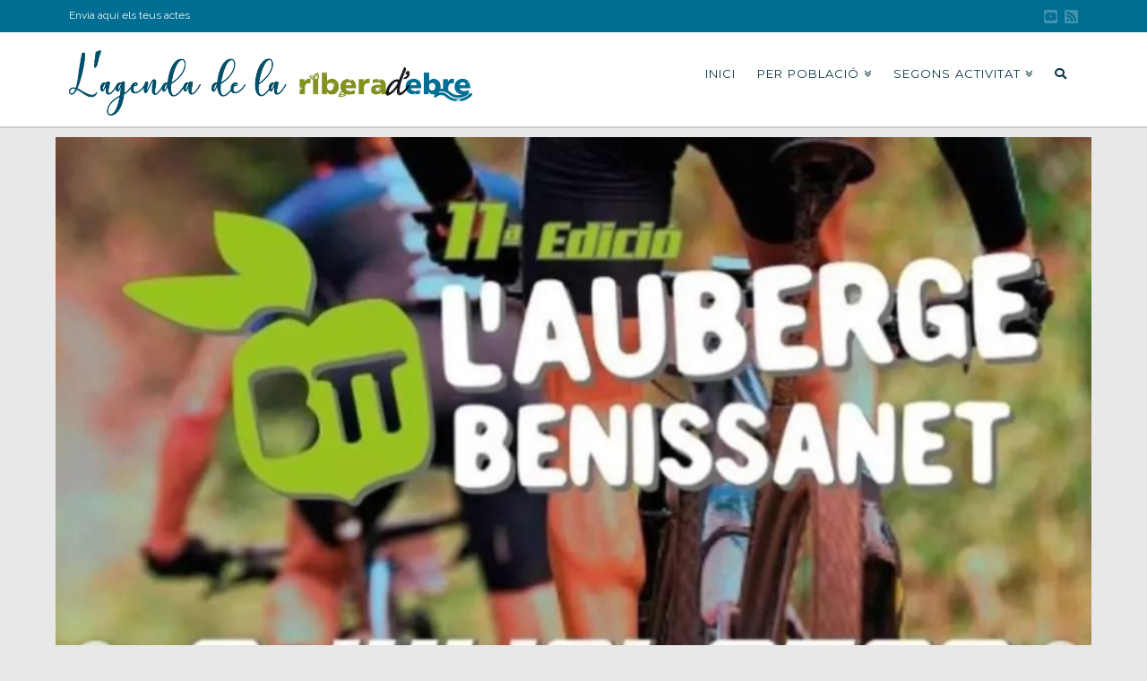

--- FILE ---
content_type: text/html; charset=UTF-8
request_url: https://agenda.riberaebre.org/agenda/11a-btt-auberge/
body_size: 23825
content:
<!DOCTYPE html>
<html class="no-js" lang="ca">
<head>
<meta charset="UTF-8">
<meta name="viewport" content="width=device-width, initial-scale=1.0">
<link rel="pingback" href="https://agenda.riberaebre.org/xmlrpc.php">
<title>11a BTT Auberge | Agenda Comarcal</title>
<meta name='robots' content='max-image-preview:large' />
<link rel='dns-prefetch' href='//fonts.googleapis.com' />
<link rel="alternate" type="application/rss+xml" title="Agenda Comarcal &raquo; Canal d&#039;informació" href="https://agenda.riberaebre.org/feed/" />
<link rel="alternate" type="application/rss+xml" title="Agenda Comarcal &raquo; Canal dels comentaris" href="https://agenda.riberaebre.org/comments/feed/" />
<meta property="og:site_name" content="Agenda Comarcal"><meta property="og:title" content="11a BTT Auberge"><meta property="og:description" content="Consell Comarcal de la Ribera d&#039;Ebre"><meta property="og:image" content="https://agenda.riberaebre.org/wp-content/uploads/2022/07/Captura-de-pantalla-2022-07-01-081906.png"><meta property="og:url" content="https://agenda.riberaebre.org/agenda/11a-btt-auberge/"><meta property="og:type" content="article">		<!-- This site uses the Google Analytics by ExactMetrics plugin v7.15.3 - Using Analytics tracking - https://www.exactmetrics.com/ -->
							<script src="//www.googletagmanager.com/gtag/js?id=UA-122723073-1"  data-cfasync="false" data-wpfc-render="false" type="text/javascript" async></script>
			<script data-cfasync="false" data-wpfc-render="false" type="text/javascript">
				var em_version = '7.15.3';
				var em_track_user = true;
				var em_no_track_reason = '';
				
								var disableStrs = [
															'ga-disable-UA-122723073-1',
									];

				/* Function to detect opted out users */
				function __gtagTrackerIsOptedOut() {
					for (var index = 0; index < disableStrs.length; index++) {
						if (document.cookie.indexOf(disableStrs[index] + '=true') > -1) {
							return true;
						}
					}

					return false;
				}

				/* Disable tracking if the opt-out cookie exists. */
				if (__gtagTrackerIsOptedOut()) {
					for (var index = 0; index < disableStrs.length; index++) {
						window[disableStrs[index]] = true;
					}
				}

				/* Opt-out function */
				function __gtagTrackerOptout() {
					for (var index = 0; index < disableStrs.length; index++) {
						document.cookie = disableStrs[index] + '=true; expires=Thu, 31 Dec 2099 23:59:59 UTC; path=/';
						window[disableStrs[index]] = true;
					}
				}

				if ('undefined' === typeof gaOptout) {
					function gaOptout() {
						__gtagTrackerOptout();
					}
				}
								window.dataLayer = window.dataLayer || [];

				window.ExactMetricsDualTracker = {
					helpers: {},
					trackers: {},
				};
				if (em_track_user) {
					function __gtagDataLayer() {
						dataLayer.push(arguments);
					}

					function __gtagTracker(type, name, parameters) {
						if (!parameters) {
							parameters = {};
						}

						if (parameters.send_to) {
							__gtagDataLayer.apply(null, arguments);
							return;
						}

						if (type === 'event') {
							
														parameters.send_to = exactmetrics_frontend.ua;
							__gtagDataLayer(type, name, parameters);
													} else {
							__gtagDataLayer.apply(null, arguments);
						}
					}

					__gtagTracker('js', new Date());
					__gtagTracker('set', {
						'developer_id.dNDMyYj': true,
											});
															__gtagTracker('config', 'UA-122723073-1', {"forceSSL":"true"} );
										window.gtag = __gtagTracker;										(function () {
						/* https://developers.google.com/analytics/devguides/collection/analyticsjs/ */
						/* ga and __gaTracker compatibility shim. */
						var noopfn = function () {
							return null;
						};
						var newtracker = function () {
							return new Tracker();
						};
						var Tracker = function () {
							return null;
						};
						var p = Tracker.prototype;
						p.get = noopfn;
						p.set = noopfn;
						p.send = function () {
							var args = Array.prototype.slice.call(arguments);
							args.unshift('send');
							__gaTracker.apply(null, args);
						};
						var __gaTracker = function () {
							var len = arguments.length;
							if (len === 0) {
								return;
							}
							var f = arguments[len - 1];
							if (typeof f !== 'object' || f === null || typeof f.hitCallback !== 'function') {
								if ('send' === arguments[0]) {
									var hitConverted, hitObject = false, action;
									if ('event' === arguments[1]) {
										if ('undefined' !== typeof arguments[3]) {
											hitObject = {
												'eventAction': arguments[3],
												'eventCategory': arguments[2],
												'eventLabel': arguments[4],
												'value': arguments[5] ? arguments[5] : 1,
											}
										}
									}
									if ('pageview' === arguments[1]) {
										if ('undefined' !== typeof arguments[2]) {
											hitObject = {
												'eventAction': 'page_view',
												'page_path': arguments[2],
											}
										}
									}
									if (typeof arguments[2] === 'object') {
										hitObject = arguments[2];
									}
									if (typeof arguments[5] === 'object') {
										Object.assign(hitObject, arguments[5]);
									}
									if ('undefined' !== typeof arguments[1].hitType) {
										hitObject = arguments[1];
										if ('pageview' === hitObject.hitType) {
											hitObject.eventAction = 'page_view';
										}
									}
									if (hitObject) {
										action = 'timing' === arguments[1].hitType ? 'timing_complete' : hitObject.eventAction;
										hitConverted = mapArgs(hitObject);
										__gtagTracker('event', action, hitConverted);
									}
								}
								return;
							}

							function mapArgs(args) {
								var arg, hit = {};
								var gaMap = {
									'eventCategory': 'event_category',
									'eventAction': 'event_action',
									'eventLabel': 'event_label',
									'eventValue': 'event_value',
									'nonInteraction': 'non_interaction',
									'timingCategory': 'event_category',
									'timingVar': 'name',
									'timingValue': 'value',
									'timingLabel': 'event_label',
									'page': 'page_path',
									'location': 'page_location',
									'title': 'page_title',
								};
								for (arg in args) {
																		if (!(!args.hasOwnProperty(arg) || !gaMap.hasOwnProperty(arg))) {
										hit[gaMap[arg]] = args[arg];
									} else {
										hit[arg] = args[arg];
									}
								}
								return hit;
							}

							try {
								f.hitCallback();
							} catch (ex) {
							}
						};
						__gaTracker.create = newtracker;
						__gaTracker.getByName = newtracker;
						__gaTracker.getAll = function () {
							return [];
						};
						__gaTracker.remove = noopfn;
						__gaTracker.loaded = true;
						window['__gaTracker'] = __gaTracker;
					})();
									} else {
										console.log("");
					(function () {
						function __gtagTracker() {
							return null;
						}

						window['__gtagTracker'] = __gtagTracker;
						window['gtag'] = __gtagTracker;
					})();
									}
			</script>
				<!-- / Google Analytics by ExactMetrics -->
		<script type="text/javascript">
window._wpemojiSettings = {"baseUrl":"https:\/\/s.w.org\/images\/core\/emoji\/14.0.0\/72x72\/","ext":".png","svgUrl":"https:\/\/s.w.org\/images\/core\/emoji\/14.0.0\/svg\/","svgExt":".svg","source":{"concatemoji":"https:\/\/agenda.riberaebre.org\/wp-includes\/js\/wp-emoji-release.min.js?ver=6.2.8"}};
/*! This file is auto-generated */
!function(e,a,t){var n,r,o,i=a.createElement("canvas"),p=i.getContext&&i.getContext("2d");function s(e,t){p.clearRect(0,0,i.width,i.height),p.fillText(e,0,0);e=i.toDataURL();return p.clearRect(0,0,i.width,i.height),p.fillText(t,0,0),e===i.toDataURL()}function c(e){var t=a.createElement("script");t.src=e,t.defer=t.type="text/javascript",a.getElementsByTagName("head")[0].appendChild(t)}for(o=Array("flag","emoji"),t.supports={everything:!0,everythingExceptFlag:!0},r=0;r<o.length;r++)t.supports[o[r]]=function(e){if(p&&p.fillText)switch(p.textBaseline="top",p.font="600 32px Arial",e){case"flag":return s("\ud83c\udff3\ufe0f\u200d\u26a7\ufe0f","\ud83c\udff3\ufe0f\u200b\u26a7\ufe0f")?!1:!s("\ud83c\uddfa\ud83c\uddf3","\ud83c\uddfa\u200b\ud83c\uddf3")&&!s("\ud83c\udff4\udb40\udc67\udb40\udc62\udb40\udc65\udb40\udc6e\udb40\udc67\udb40\udc7f","\ud83c\udff4\u200b\udb40\udc67\u200b\udb40\udc62\u200b\udb40\udc65\u200b\udb40\udc6e\u200b\udb40\udc67\u200b\udb40\udc7f");case"emoji":return!s("\ud83e\udef1\ud83c\udffb\u200d\ud83e\udef2\ud83c\udfff","\ud83e\udef1\ud83c\udffb\u200b\ud83e\udef2\ud83c\udfff")}return!1}(o[r]),t.supports.everything=t.supports.everything&&t.supports[o[r]],"flag"!==o[r]&&(t.supports.everythingExceptFlag=t.supports.everythingExceptFlag&&t.supports[o[r]]);t.supports.everythingExceptFlag=t.supports.everythingExceptFlag&&!t.supports.flag,t.DOMReady=!1,t.readyCallback=function(){t.DOMReady=!0},t.supports.everything||(n=function(){t.readyCallback()},a.addEventListener?(a.addEventListener("DOMContentLoaded",n,!1),e.addEventListener("load",n,!1)):(e.attachEvent("onload",n),a.attachEvent("onreadystatechange",function(){"complete"===a.readyState&&t.readyCallback()})),(e=t.source||{}).concatemoji?c(e.concatemoji):e.wpemoji&&e.twemoji&&(c(e.twemoji),c(e.wpemoji)))}(window,document,window._wpemojiSettings);
</script>
<style type="text/css">
img.wp-smiley,
img.emoji {
	display: inline !important;
	border: none !important;
	box-shadow: none !important;
	height: 1em !important;
	width: 1em !important;
	margin: 0 0.07em !important;
	vertical-align: -0.1em !important;
	background: none !important;
	padding: 0 !important;
}
</style>
	<link rel='stylesheet' id='mec-select2-style-css' href='https://agenda.riberaebre.org/wp-content/plugins/modern-events-calendar/assets/packages/select2/select2.min.css?ver=6.6.1' type='text/css' media='all' />
<link rel='stylesheet' id='mec-font-icons-css' href='https://agenda.riberaebre.org/wp-content/plugins/modern-events-calendar/assets/css/iconfonts.css?ver=6.2.8' type='text/css' media='all' />
<link rel='stylesheet' id='mec-frontend-style-css' href='https://agenda.riberaebre.org/wp-content/plugins/modern-events-calendar/assets/css/frontend.min.css?ver=6.6.1' type='text/css' media='all' />
<link rel='stylesheet' id='mec-tooltip-style-css' href='https://agenda.riberaebre.org/wp-content/plugins/modern-events-calendar/assets/packages/tooltip/tooltip.css?ver=6.2.8' type='text/css' media='all' />
<link rel='stylesheet' id='mec-tooltip-shadow-style-css' href='https://agenda.riberaebre.org/wp-content/plugins/modern-events-calendar/assets/packages/tooltip/tooltipster-sideTip-shadow.min.css?ver=6.2.8' type='text/css' media='all' />
<link rel='stylesheet' id='featherlight-css' href='https://agenda.riberaebre.org/wp-content/plugins/modern-events-calendar/assets/packages/featherlight/featherlight.css?ver=6.2.8' type='text/css' media='all' />
<link rel='stylesheet' id='mec-google-fonts-css' href='//fonts.googleapis.com/css?family=Montserrat%3A400%2C700%7CRoboto%3A100%2C300%2C400%2C700&#038;ver=6.2.8' type='text/css' media='all' />
<link rel='stylesheet' id='mec-lity-style-css' href='https://agenda.riberaebre.org/wp-content/plugins/modern-events-calendar/assets/packages/lity/lity.min.css?ver=6.2.8' type='text/css' media='all' />
<link rel='stylesheet' id='mec-general-calendar-style-css' href='https://agenda.riberaebre.org/wp-content/plugins/modern-events-calendar/assets/css/mec-general-calendar.css?ver=6.2.8' type='text/css' media='all' />
<link rel='stylesheet' id='wp-block-library-css' href='https://agenda.riberaebre.org/wp-includes/css/dist/block-library/style.min.css?ver=6.2.8' type='text/css' media='all' />
<style id='wp-block-library-theme-inline-css' type='text/css'>
.wp-block-audio figcaption{color:#555;font-size:13px;text-align:center}.is-dark-theme .wp-block-audio figcaption{color:hsla(0,0%,100%,.65)}.wp-block-audio{margin:0 0 1em}.wp-block-code{border:1px solid #ccc;border-radius:4px;font-family:Menlo,Consolas,monaco,monospace;padding:.8em 1em}.wp-block-embed figcaption{color:#555;font-size:13px;text-align:center}.is-dark-theme .wp-block-embed figcaption{color:hsla(0,0%,100%,.65)}.wp-block-embed{margin:0 0 1em}.blocks-gallery-caption{color:#555;font-size:13px;text-align:center}.is-dark-theme .blocks-gallery-caption{color:hsla(0,0%,100%,.65)}.wp-block-image figcaption{color:#555;font-size:13px;text-align:center}.is-dark-theme .wp-block-image figcaption{color:hsla(0,0%,100%,.65)}.wp-block-image{margin:0 0 1em}.wp-block-pullquote{border-bottom:4px solid;border-top:4px solid;color:currentColor;margin-bottom:1.75em}.wp-block-pullquote cite,.wp-block-pullquote footer,.wp-block-pullquote__citation{color:currentColor;font-size:.8125em;font-style:normal;text-transform:uppercase}.wp-block-quote{border-left:.25em solid;margin:0 0 1.75em;padding-left:1em}.wp-block-quote cite,.wp-block-quote footer{color:currentColor;font-size:.8125em;font-style:normal;position:relative}.wp-block-quote.has-text-align-right{border-left:none;border-right:.25em solid;padding-left:0;padding-right:1em}.wp-block-quote.has-text-align-center{border:none;padding-left:0}.wp-block-quote.is-large,.wp-block-quote.is-style-large,.wp-block-quote.is-style-plain{border:none}.wp-block-search .wp-block-search__label{font-weight:700}.wp-block-search__button{border:1px solid #ccc;padding:.375em .625em}:where(.wp-block-group.has-background){padding:1.25em 2.375em}.wp-block-separator.has-css-opacity{opacity:.4}.wp-block-separator{border:none;border-bottom:2px solid;margin-left:auto;margin-right:auto}.wp-block-separator.has-alpha-channel-opacity{opacity:1}.wp-block-separator:not(.is-style-wide):not(.is-style-dots){width:100px}.wp-block-separator.has-background:not(.is-style-dots){border-bottom:none;height:1px}.wp-block-separator.has-background:not(.is-style-wide):not(.is-style-dots){height:2px}.wp-block-table{margin:0 0 1em}.wp-block-table td,.wp-block-table th{word-break:normal}.wp-block-table figcaption{color:#555;font-size:13px;text-align:center}.is-dark-theme .wp-block-table figcaption{color:hsla(0,0%,100%,.65)}.wp-block-video figcaption{color:#555;font-size:13px;text-align:center}.is-dark-theme .wp-block-video figcaption{color:hsla(0,0%,100%,.65)}.wp-block-video{margin:0 0 1em}.wp-block-template-part.has-background{margin-bottom:0;margin-top:0;padding:1.25em 2.375em}
</style>
<link rel='stylesheet' id='classic-theme-styles-css' href='https://agenda.riberaebre.org/wp-includes/css/classic-themes.min.css?ver=6.2.8' type='text/css' media='all' />
<style id='global-styles-inline-css' type='text/css'>
body{--wp--preset--color--black: #000000;--wp--preset--color--cyan-bluish-gray: #abb8c3;--wp--preset--color--white: #ffffff;--wp--preset--color--pale-pink: #f78da7;--wp--preset--color--vivid-red: #cf2e2e;--wp--preset--color--luminous-vivid-orange: #ff6900;--wp--preset--color--luminous-vivid-amber: #fcb900;--wp--preset--color--light-green-cyan: #7bdcb5;--wp--preset--color--vivid-green-cyan: #00d084;--wp--preset--color--pale-cyan-blue: #8ed1fc;--wp--preset--color--vivid-cyan-blue: #0693e3;--wp--preset--color--vivid-purple: #9b51e0;--wp--preset--gradient--vivid-cyan-blue-to-vivid-purple: linear-gradient(135deg,rgba(6,147,227,1) 0%,rgb(155,81,224) 100%);--wp--preset--gradient--light-green-cyan-to-vivid-green-cyan: linear-gradient(135deg,rgb(122,220,180) 0%,rgb(0,208,130) 100%);--wp--preset--gradient--luminous-vivid-amber-to-luminous-vivid-orange: linear-gradient(135deg,rgba(252,185,0,1) 0%,rgba(255,105,0,1) 100%);--wp--preset--gradient--luminous-vivid-orange-to-vivid-red: linear-gradient(135deg,rgba(255,105,0,1) 0%,rgb(207,46,46) 100%);--wp--preset--gradient--very-light-gray-to-cyan-bluish-gray: linear-gradient(135deg,rgb(238,238,238) 0%,rgb(169,184,195) 100%);--wp--preset--gradient--cool-to-warm-spectrum: linear-gradient(135deg,rgb(74,234,220) 0%,rgb(151,120,209) 20%,rgb(207,42,186) 40%,rgb(238,44,130) 60%,rgb(251,105,98) 80%,rgb(254,248,76) 100%);--wp--preset--gradient--blush-light-purple: linear-gradient(135deg,rgb(255,206,236) 0%,rgb(152,150,240) 100%);--wp--preset--gradient--blush-bordeaux: linear-gradient(135deg,rgb(254,205,165) 0%,rgb(254,45,45) 50%,rgb(107,0,62) 100%);--wp--preset--gradient--luminous-dusk: linear-gradient(135deg,rgb(255,203,112) 0%,rgb(199,81,192) 50%,rgb(65,88,208) 100%);--wp--preset--gradient--pale-ocean: linear-gradient(135deg,rgb(255,245,203) 0%,rgb(182,227,212) 50%,rgb(51,167,181) 100%);--wp--preset--gradient--electric-grass: linear-gradient(135deg,rgb(202,248,128) 0%,rgb(113,206,126) 100%);--wp--preset--gradient--midnight: linear-gradient(135deg,rgb(2,3,129) 0%,rgb(40,116,252) 100%);--wp--preset--duotone--dark-grayscale: url('#wp-duotone-dark-grayscale');--wp--preset--duotone--grayscale: url('#wp-duotone-grayscale');--wp--preset--duotone--purple-yellow: url('#wp-duotone-purple-yellow');--wp--preset--duotone--blue-red: url('#wp-duotone-blue-red');--wp--preset--duotone--midnight: url('#wp-duotone-midnight');--wp--preset--duotone--magenta-yellow: url('#wp-duotone-magenta-yellow');--wp--preset--duotone--purple-green: url('#wp-duotone-purple-green');--wp--preset--duotone--blue-orange: url('#wp-duotone-blue-orange');--wp--preset--font-size--small: 13px;--wp--preset--font-size--medium: 20px;--wp--preset--font-size--large: 36px;--wp--preset--font-size--x-large: 42px;--wp--preset--spacing--20: 0.44rem;--wp--preset--spacing--30: 0.67rem;--wp--preset--spacing--40: 1rem;--wp--preset--spacing--50: 1.5rem;--wp--preset--spacing--60: 2.25rem;--wp--preset--spacing--70: 3.38rem;--wp--preset--spacing--80: 5.06rem;--wp--preset--shadow--natural: 6px 6px 9px rgba(0, 0, 0, 0.2);--wp--preset--shadow--deep: 12px 12px 50px rgba(0, 0, 0, 0.4);--wp--preset--shadow--sharp: 6px 6px 0px rgba(0, 0, 0, 0.2);--wp--preset--shadow--outlined: 6px 6px 0px -3px rgba(255, 255, 255, 1), 6px 6px rgba(0, 0, 0, 1);--wp--preset--shadow--crisp: 6px 6px 0px rgba(0, 0, 0, 1);}:where(.is-layout-flex){gap: 0.5em;}body .is-layout-flow > .alignleft{float: left;margin-inline-start: 0;margin-inline-end: 2em;}body .is-layout-flow > .alignright{float: right;margin-inline-start: 2em;margin-inline-end: 0;}body .is-layout-flow > .aligncenter{margin-left: auto !important;margin-right: auto !important;}body .is-layout-constrained > .alignleft{float: left;margin-inline-start: 0;margin-inline-end: 2em;}body .is-layout-constrained > .alignright{float: right;margin-inline-start: 2em;margin-inline-end: 0;}body .is-layout-constrained > .aligncenter{margin-left: auto !important;margin-right: auto !important;}body .is-layout-constrained > :where(:not(.alignleft):not(.alignright):not(.alignfull)){max-width: var(--wp--style--global--content-size);margin-left: auto !important;margin-right: auto !important;}body .is-layout-constrained > .alignwide{max-width: var(--wp--style--global--wide-size);}body .is-layout-flex{display: flex;}body .is-layout-flex{flex-wrap: wrap;align-items: center;}body .is-layout-flex > *{margin: 0;}:where(.wp-block-columns.is-layout-flex){gap: 2em;}.has-black-color{color: var(--wp--preset--color--black) !important;}.has-cyan-bluish-gray-color{color: var(--wp--preset--color--cyan-bluish-gray) !important;}.has-white-color{color: var(--wp--preset--color--white) !important;}.has-pale-pink-color{color: var(--wp--preset--color--pale-pink) !important;}.has-vivid-red-color{color: var(--wp--preset--color--vivid-red) !important;}.has-luminous-vivid-orange-color{color: var(--wp--preset--color--luminous-vivid-orange) !important;}.has-luminous-vivid-amber-color{color: var(--wp--preset--color--luminous-vivid-amber) !important;}.has-light-green-cyan-color{color: var(--wp--preset--color--light-green-cyan) !important;}.has-vivid-green-cyan-color{color: var(--wp--preset--color--vivid-green-cyan) !important;}.has-pale-cyan-blue-color{color: var(--wp--preset--color--pale-cyan-blue) !important;}.has-vivid-cyan-blue-color{color: var(--wp--preset--color--vivid-cyan-blue) !important;}.has-vivid-purple-color{color: var(--wp--preset--color--vivid-purple) !important;}.has-black-background-color{background-color: var(--wp--preset--color--black) !important;}.has-cyan-bluish-gray-background-color{background-color: var(--wp--preset--color--cyan-bluish-gray) !important;}.has-white-background-color{background-color: var(--wp--preset--color--white) !important;}.has-pale-pink-background-color{background-color: var(--wp--preset--color--pale-pink) !important;}.has-vivid-red-background-color{background-color: var(--wp--preset--color--vivid-red) !important;}.has-luminous-vivid-orange-background-color{background-color: var(--wp--preset--color--luminous-vivid-orange) !important;}.has-luminous-vivid-amber-background-color{background-color: var(--wp--preset--color--luminous-vivid-amber) !important;}.has-light-green-cyan-background-color{background-color: var(--wp--preset--color--light-green-cyan) !important;}.has-vivid-green-cyan-background-color{background-color: var(--wp--preset--color--vivid-green-cyan) !important;}.has-pale-cyan-blue-background-color{background-color: var(--wp--preset--color--pale-cyan-blue) !important;}.has-vivid-cyan-blue-background-color{background-color: var(--wp--preset--color--vivid-cyan-blue) !important;}.has-vivid-purple-background-color{background-color: var(--wp--preset--color--vivid-purple) !important;}.has-black-border-color{border-color: var(--wp--preset--color--black) !important;}.has-cyan-bluish-gray-border-color{border-color: var(--wp--preset--color--cyan-bluish-gray) !important;}.has-white-border-color{border-color: var(--wp--preset--color--white) !important;}.has-pale-pink-border-color{border-color: var(--wp--preset--color--pale-pink) !important;}.has-vivid-red-border-color{border-color: var(--wp--preset--color--vivid-red) !important;}.has-luminous-vivid-orange-border-color{border-color: var(--wp--preset--color--luminous-vivid-orange) !important;}.has-luminous-vivid-amber-border-color{border-color: var(--wp--preset--color--luminous-vivid-amber) !important;}.has-light-green-cyan-border-color{border-color: var(--wp--preset--color--light-green-cyan) !important;}.has-vivid-green-cyan-border-color{border-color: var(--wp--preset--color--vivid-green-cyan) !important;}.has-pale-cyan-blue-border-color{border-color: var(--wp--preset--color--pale-cyan-blue) !important;}.has-vivid-cyan-blue-border-color{border-color: var(--wp--preset--color--vivid-cyan-blue) !important;}.has-vivid-purple-border-color{border-color: var(--wp--preset--color--vivid-purple) !important;}.has-vivid-cyan-blue-to-vivid-purple-gradient-background{background: var(--wp--preset--gradient--vivid-cyan-blue-to-vivid-purple) !important;}.has-light-green-cyan-to-vivid-green-cyan-gradient-background{background: var(--wp--preset--gradient--light-green-cyan-to-vivid-green-cyan) !important;}.has-luminous-vivid-amber-to-luminous-vivid-orange-gradient-background{background: var(--wp--preset--gradient--luminous-vivid-amber-to-luminous-vivid-orange) !important;}.has-luminous-vivid-orange-to-vivid-red-gradient-background{background: var(--wp--preset--gradient--luminous-vivid-orange-to-vivid-red) !important;}.has-very-light-gray-to-cyan-bluish-gray-gradient-background{background: var(--wp--preset--gradient--very-light-gray-to-cyan-bluish-gray) !important;}.has-cool-to-warm-spectrum-gradient-background{background: var(--wp--preset--gradient--cool-to-warm-spectrum) !important;}.has-blush-light-purple-gradient-background{background: var(--wp--preset--gradient--blush-light-purple) !important;}.has-blush-bordeaux-gradient-background{background: var(--wp--preset--gradient--blush-bordeaux) !important;}.has-luminous-dusk-gradient-background{background: var(--wp--preset--gradient--luminous-dusk) !important;}.has-pale-ocean-gradient-background{background: var(--wp--preset--gradient--pale-ocean) !important;}.has-electric-grass-gradient-background{background: var(--wp--preset--gradient--electric-grass) !important;}.has-midnight-gradient-background{background: var(--wp--preset--gradient--midnight) !important;}.has-small-font-size{font-size: var(--wp--preset--font-size--small) !important;}.has-medium-font-size{font-size: var(--wp--preset--font-size--medium) !important;}.has-large-font-size{font-size: var(--wp--preset--font-size--large) !important;}.has-x-large-font-size{font-size: var(--wp--preset--font-size--x-large) !important;}
.wp-block-navigation a:where(:not(.wp-element-button)){color: inherit;}
:where(.wp-block-columns.is-layout-flex){gap: 2em;}
.wp-block-pullquote{font-size: 1.5em;line-height: 1.6;}
</style>
<link rel='stylesheet' id='x-stack-css' href='https://agenda.riberaebre.org/wp-content/themes/x/framework/dist/css/site/stacks/ethos.css?ver=10.2.4' type='text/css' media='all' />
<style id='cs-inline-css' type='text/css'>
 :root{--x-root-background-color:#ffffff;--x-container-width:calc(100% - 2rem);--x-container-max-width:64rem;--x-a-color:#0073e6;--x-a-text-decoration:none solid auto #0073e6;--x-a-text-underline-offset:0.085em;--x-a-int-color:rgba(0,115,230,0.88);--x-a-int-text-decoration-color:rgba(0,115,230,0.88);--x-root-color:#000000;--x-root-font-family:"Helvetica Neue",Helvetica,Arial,sans-serif;--x-root-font-size:18px;--x-root-font-style:normal;--x-root-font-weight:400;--x-root-letter-spacing:0em;--x-root-line-height:1.6;--x-h1-color:#000000;--x-h1-font-family:inherit;--x-h1-font-size:3.815em;--x-h1-font-style:inherit;--x-h1-font-weight:inherit;--x-h1-letter-spacing:inherit;--x-h1-line-height:1.115;--x-h1-text-transform:inherit;--x-h2-color:#000000;--x-h2-font-family:inherit;--x-h2-font-size:3.052em;--x-h2-font-style:inherit;--x-h2-font-weight:inherit;--x-h2-letter-spacing:inherit;--x-h2-line-height:1.125;--x-h2-text-transform:inherit;--x-h3-color:#000000;--x-h3-font-family:inherit;--x-h3-font-size:2.441em;--x-h3-font-style:inherit;--x-h3-font-weight:inherit;--x-h3-letter-spacing:inherit;--x-h3-line-height:1.15;--x-h3-text-transform:inherit;--x-h4-color:#000000;--x-h4-font-family:inherit;--x-h4-font-size:1.953em;--x-h4-font-style:inherit;--x-h4-font-weight:inherit;--x-h4-letter-spacing:inherit;--x-h4-line-height:1.2;--x-h4-text-transform:inherit;--x-h5-color:#000000;--x-h5-font-family:inherit;--x-h5-font-size:1.563em;--x-h5-font-style:inherit;--x-h5-font-weight:inherit;--x-h5-letter-spacing:inherit;--x-h5-line-height:1.25;--x-h5-text-transform:inherit;--x-h6-color:#000000;--x-h6-font-family:inherit;--x-h6-font-size:1.25em;--x-h6-font-style:inherit;--x-h6-font-weight:inherit;--x-h6-letter-spacing:inherit;--x-h6-line-height:1.265;--x-h6-text-transform:inherit;--x-label-color:#000000;--x-label-font-family:inherit;--x-label-font-size:0.8em;--x-label-font-style:inherit;--x-label-font-weight:bold;--x-label-letter-spacing:inherit;--x-label-line-height:1.285;--x-label-text-transform:inherit;--x-content-copy-spacing:1.25rem;--x-content-h-margin-top:calc(1rem + 1.25em);--x-content-h-margin-bottom:1rem;--x-content-ol-padding-inline-start:1.25em;--x-content-ul-padding-inline-start:1em;--x-content-li-spacing:0.262em;--x-content-media-spacing:2.441rem;--x-input-background-color:#ffffff;--x-input-int-background-color:#ffffff;--x-input-color:#000000;--x-input-int-color:#0073e6;--x-input-font-family:inherit;--x-input-font-size:1em;--x-input-font-style:inherit;--x-input-font-weight:inherit;--x-input-letter-spacing:0em;--x-input-line-height:1.4;--x-input-text-align:inherit;--x-input-text-transform:inherit;--x-placeholder-opacity:0.33;--x-placeholder-int-opacity:0.55;--x-input-outline-width:4px;--x-input-outline-color:rgba(0,115,230,0.16);--x-input-padding-x:0.8em;--x-input-padding-y-extra:0.5em;--x-input-border-width:1px;--x-input-border-style:solid;--x-input-border-radius:2px;--x-input-border-color:#000000;--x-input-int-border-color:#0073e6;--x-input-box-shadow:0em 0.25em 0.65em 0em rgba(0,0,0,0.03);--x-input-int-box-shadow:0em 0.25em 0.65em 0em rgba(0,115,230,0.11);--x-select-indicator-image:url("data:image/svg+xml,%3Csvg xmlns='http://www.w3.org/2000/svg' viewBox='0 0 16 16'%3E%3Ctitle%3Eselect-84%3C/title%3E%3Cg fill='rgba(0,0,0,0.27)'%3E%3Cpath d='M7.4,1.2l-5,4l1.2,1.6L8,3.3l4.4,3.5l1.2-1.6l-5-4C8.3,0.9,7.7,0.9,7.4,1.2z'%3E%3C/path%3E %3Cpath d='M8,12.7L3.6,9.2l-1.2,1.6l5,4C7.6,14.9,7.8,15,8,15s0.4-0.1,0.6-0.2l5-4l-1.2-1.6L8,12.7z'%3E%3C/path%3E%3C/g%3E%3C/svg%3E");--x-select-indicator-hover-image:url("data:image/svg+xml,%3Csvg xmlns='http://www.w3.org/2000/svg' viewBox='0 0 16 16'%3E%3Ctitle%3Eselect-84%3C/title%3E%3Cg fill='rgba(0,0,0,0.27)'%3E%3Cpath d='M7.4,1.2l-5,4l1.2,1.6L8,3.3l4.4,3.5l1.2-1.6l-5-4C8.3,0.9,7.7,0.9,7.4,1.2z'%3E%3C/path%3E %3Cpath d='M8,12.7L3.6,9.2l-1.2,1.6l5,4C7.6,14.9,7.8,15,8,15s0.4-0.1,0.6-0.2l5-4l-1.2-1.6L8,12.7z'%3E%3C/path%3E%3C/g%3E%3C/svg%3E");--x-select-indicator-focus-image:url("data:image/svg+xml,%3Csvg xmlns='http://www.w3.org/2000/svg' viewBox='0 0 16 16'%3E%3Ctitle%3Eselect-84%3C/title%3E%3Cg fill='rgba(0,115,230,1)'%3E%3Cpath d='M7.4,1.2l-5,4l1.2,1.6L8,3.3l4.4,3.5l1.2-1.6l-5-4C8.3,0.9,7.7,0.9,7.4,1.2z'%3E%3C/path%3E %3Cpath d='M8,12.7L3.6,9.2l-1.2,1.6l5,4C7.6,14.9,7.8,15,8,15s0.4-0.1,0.6-0.2l5-4l-1.2-1.6L8,12.7z'%3E%3C/path%3E%3C/g%3E%3C/svg%3E");--x-select-indicator-size:1em;--x-select-indicator-spacing-x:0px;--x-date-indicator-image:url("data:image/svg+xml,%3Csvg xmlns='http://www.w3.org/2000/svg' viewBox='0 0 16 16'%3E%3Ctitle%3Eevent-confirm%3C/title%3E%3Cg fill='rgba(0,0,0,0.27)'%3E%3Cpath d='M11,16a1,1,0,0,1-.707-.293l-2-2,1.414-1.414L11,13.586l3.293-3.293,1.414,1.414-4,4A1,1,0,0,1,11,16Z'%3E%3C/path%3E %3Cpath d='M7,14H2V5H14V9h2V3a1,1,0,0,0-1-1H13V0H11V2H9V0H7V2H5V0H3V2H1A1,1,0,0,0,0,3V15a1,1,0,0,0,1,1H7Z'%3E%3C/path%3E%3C/g%3E%3C/svg%3E");--x-date-indicator-hover-image:url("data:image/svg+xml,%3Csvg xmlns='http://www.w3.org/2000/svg' viewBox='0 0 16 16'%3E%3Ctitle%3Eevent-confirm%3C/title%3E%3Cg fill='rgba(0,0,0,0.27)'%3E%3Cpath d='M11,16a1,1,0,0,1-.707-.293l-2-2,1.414-1.414L11,13.586l3.293-3.293,1.414,1.414-4,4A1,1,0,0,1,11,16Z'%3E%3C/path%3E %3Cpath d='M7,14H2V5H14V9h2V3a1,1,0,0,0-1-1H13V0H11V2H9V0H7V2H5V0H3V2H1A1,1,0,0,0,0,3V15a1,1,0,0,0,1,1H7Z'%3E%3C/path%3E%3C/g%3E%3C/svg%3E");--x-date-indicator-focus-image:url("data:image/svg+xml,%3Csvg xmlns='http://www.w3.org/2000/svg' viewBox='0 0 16 16'%3E%3Ctitle%3Eevent-confirm%3C/title%3E%3Cg fill='rgba(0,115,230,1)'%3E%3Cpath d='M11,16a1,1,0,0,1-.707-.293l-2-2,1.414-1.414L11,13.586l3.293-3.293,1.414,1.414-4,4A1,1,0,0,1,11,16Z'%3E%3C/path%3E %3Cpath d='M7,14H2V5H14V9h2V3a1,1,0,0,0-1-1H13V0H11V2H9V0H7V2H5V0H3V2H1A1,1,0,0,0,0,3V15a1,1,0,0,0,1,1H7Z'%3E%3C/path%3E%3C/g%3E%3C/svg%3E");--x-date-indicator-size:1em;--x-date-indicator-spacing-x:0px;--x-time-indicator-image:url("data:image/svg+xml,%3Csvg xmlns='http://www.w3.org/2000/svg' viewBox='0 0 16 16'%3E%3Ctitle%3Ewatch-2%3C/title%3E%3Cg fill='rgba(0,0,0,0.27)'%3E%3Cpath d='M14,8c0-1.8-0.8-3.4-2-4.5V1c0-0.6-0.4-1-1-1H5C4.4,0,4,0.4,4,1v2.5C2.8,4.6,2,6.2,2,8s0.8,3.4,2,4.5V15 c0,0.6,0.4,1,1,1h6c0.6,0,1-0.4,1-1v-2.5C13.2,11.4,14,9.8,14,8z M8,12c-2.2,0-4-1.8-4-4s1.8-4,4-4s4,1.8,4,4S10.2,12,8,12z'%3E%3C/path%3E%3C/g%3E%3C/svg%3E");--x-time-indicator-hover-image:url("data:image/svg+xml,%3Csvg xmlns='http://www.w3.org/2000/svg' viewBox='0 0 16 16'%3E%3Ctitle%3Ewatch-2%3C/title%3E%3Cg fill='rgba(0,0,0,0.27)'%3E%3Cpath d='M14,8c0-1.8-0.8-3.4-2-4.5V1c0-0.6-0.4-1-1-1H5C4.4,0,4,0.4,4,1v2.5C2.8,4.6,2,6.2,2,8s0.8,3.4,2,4.5V15 c0,0.6,0.4,1,1,1h6c0.6,0,1-0.4,1-1v-2.5C13.2,11.4,14,9.8,14,8z M8,12c-2.2,0-4-1.8-4-4s1.8-4,4-4s4,1.8,4,4S10.2,12,8,12z'%3E%3C/path%3E%3C/g%3E%3C/svg%3E");--x-time-indicator-focus-image:url("data:image/svg+xml,%3Csvg xmlns='http://www.w3.org/2000/svg' viewBox='0 0 16 16'%3E%3Ctitle%3Ewatch-2%3C/title%3E%3Cg fill='rgba(0,115,230,1)'%3E%3Cpath d='M14,8c0-1.8-0.8-3.4-2-4.5V1c0-0.6-0.4-1-1-1H5C4.4,0,4,0.4,4,1v2.5C2.8,4.6,2,6.2,2,8s0.8,3.4,2,4.5V15 c0,0.6,0.4,1,1,1h6c0.6,0,1-0.4,1-1v-2.5C13.2,11.4,14,9.8,14,8z M8,12c-2.2,0-4-1.8-4-4s1.8-4,4-4s4,1.8,4,4S10.2,12,8,12z'%3E%3C/path%3E%3C/g%3E%3C/svg%3E");--x-time-indicator-size:1em;--x-time-indicator-spacing-x:0px;--x-search-indicator-image:url("data:image/svg+xml,%3Csvg xmlns='http://www.w3.org/2000/svg' viewBox='0 0 16 16'%3E%3Ctitle%3Ee-remove%3C/title%3E%3Cg fill='rgba(0,0,0,0.27)'%3E%3Cpath d='M14.7,1.3c-0.4-0.4-1-0.4-1.4,0L8,6.6L2.7,1.3c-0.4-0.4-1-0.4-1.4,0s-0.4,1,0,1.4L6.6,8l-5.3,5.3 c-0.4,0.4-0.4,1,0,1.4C1.5,14.9,1.7,15,2,15s0.5-0.1,0.7-0.3L8,9.4l5.3,5.3c0.2,0.2,0.5,0.3,0.7,0.3s0.5-0.1,0.7-0.3 c0.4-0.4,0.4-1,0-1.4L9.4,8l5.3-5.3C15.1,2.3,15.1,1.7,14.7,1.3z'%3E%3C/path%3E%3C/g%3E%3C/svg%3E");--x-search-indicator-hover-image:url("data:image/svg+xml,%3Csvg xmlns='http://www.w3.org/2000/svg' viewBox='0 0 16 16'%3E%3Ctitle%3Ee-remove%3C/title%3E%3Cg fill='rgba(0,0,0,0.27)'%3E%3Cpath d='M14.7,1.3c-0.4-0.4-1-0.4-1.4,0L8,6.6L2.7,1.3c-0.4-0.4-1-0.4-1.4,0s-0.4,1,0,1.4L6.6,8l-5.3,5.3 c-0.4,0.4-0.4,1,0,1.4C1.5,14.9,1.7,15,2,15s0.5-0.1,0.7-0.3L8,9.4l5.3,5.3c0.2,0.2,0.5,0.3,0.7,0.3s0.5-0.1,0.7-0.3 c0.4-0.4,0.4-1,0-1.4L9.4,8l5.3-5.3C15.1,2.3,15.1,1.7,14.7,1.3z'%3E%3C/path%3E%3C/g%3E%3C/svg%3E");--x-search-indicator-focus-image:url("data:image/svg+xml,%3Csvg xmlns='http://www.w3.org/2000/svg' viewBox='0 0 16 16'%3E%3Ctitle%3Ee-remove%3C/title%3E%3Cg fill='rgba(0,115,230,1)'%3E%3Cpath d='M14.7,1.3c-0.4-0.4-1-0.4-1.4,0L8,6.6L2.7,1.3c-0.4-0.4-1-0.4-1.4,0s-0.4,1,0,1.4L6.6,8l-5.3,5.3 c-0.4,0.4-0.4,1,0,1.4C1.5,14.9,1.7,15,2,15s0.5-0.1,0.7-0.3L8,9.4l5.3,5.3c0.2,0.2,0.5,0.3,0.7,0.3s0.5-0.1,0.7-0.3 c0.4-0.4,0.4-1,0-1.4L9.4,8l5.3-5.3C15.1,2.3,15.1,1.7,14.7,1.3z'%3E%3C/path%3E%3C/g%3E%3C/svg%3E");--x-search-indicator-size:1em;--x-search-indicator-spacing-x:0px;--x-number-indicator-image:url("data:image/svg+xml,%3Csvg xmlns='http://www.w3.org/2000/svg' viewBox='0 0 16 16'%3E%3Ctitle%3Eselect-83%3C/title%3E%3Cg%3E%3Cpolygon fill='rgba(0,0,0,0.27)' points='2,6 14,6 8,0 '%3E%3C/polygon%3E %3Cpolygon fill='rgba(0,0,0,0.27)' points='8,16 14,10 2,10 '%3E%3C/polygon%3E%3C/g%3E%3C/svg%3E");--x-number-indicator-hover-image:url("data:image/svg+xml,%3Csvg xmlns='http://www.w3.org/2000/svg' viewBox='0 0 16 16'%3E%3Ctitle%3Eselect-83%3C/title%3E%3Cg%3E%3Cpolygon fill='rgba(0,0,0,0.27)' points='2,6 14,6 8,0 '%3E%3C/polygon%3E %3Cpolygon fill='rgba(0,0,0,0.27)' points='8,16 14,10 2,10 '%3E%3C/polygon%3E%3C/g%3E%3C/svg%3E");--x-number-indicator-focus-image:url("data:image/svg+xml,%3Csvg xmlns='http://www.w3.org/2000/svg' viewBox='0 0 16 16'%3E%3Ctitle%3Eselect-83%3C/title%3E%3Cg%3E%3Cpolygon fill='rgba(0,115,230,1)' points='2,6 14,6 8,0 '%3E%3C/polygon%3E %3Cpolygon fill='rgba(0,115,230,1)' points='8,16 14,10 2,10 '%3E%3C/polygon%3E%3C/g%3E%3C/svg%3E");--x-number-indicator-size:1em;--x-number-indicator-spacing-x:0px;--x-rc-font-size:24px;--x-rc-background-color:#ffffff;--x-rc-int-background-color:#ffffff;--x-rc-checked-background-color:#0073e6;--x-rc-outline-width:4px;--x-rc-outline-color:rgba(0,115,230,0.16);--x-radio-marker:url("data:image/svg+xml,%3Csvg xmlns='http://www.w3.org/2000/svg' viewBox='0 0 16 16'%3E%3Ctitle%3Eshape-oval%3C/title%3E%3Cg fill='%23ffffff'%3E%3Ccircle cx='8' cy='8' r='8'%3E%3C/circle%3E%3C/g%3E%3C/svg%3E");--x-radio-marker-inset:13px;--x-checkbox-marker:url("data:image/svg+xml,%3Csvg xmlns='http://www.w3.org/2000/svg' viewBox='0 0 16 16'%3E%3Ctitle%3Eo-check%3C/title%3E%3Cg fill='%23ffffff'%3E%3Cpolygon points='5.6,8.4 1.6,6 0,7.6 5.6,14 16,3.6 14.4,2 '%3E%3C/polygon%3E%3C/g%3E%3C/svg%3E");--x-checkbox-marker-inset:8px;--x-rc-border-width:1px;--x-rc-border-style:solid;--x-checkbox-border-radius:2px;--x-rc-border-color:#000000;--x-rc-int-border-color:#0073e6;--x-rc-checked-border-color:#0073e6;--x-rc-box-shadow:0em 0.25em 0.65em 0em rgba(0,0,0,0.03);--x-rc-int-box-shadow:0em 0.25em 0.65em 0em rgba(0,115,230,0.11);--x-rc-checked-box-shadow:0em 0.25em 0.65em 0em rgba(0,115,230,0.11);--x-submit-background-color:#000000;--x-submit-int-background-color:#0073e6;--x-submit-min-width:none;--x-submit-padding-x-extra:1.25em;--x-submit-color:#ffffff;--x-submit-int-color:#ffffff;--x-submit-font-weight:bold;--x-submit-text-align:center;--x-submit-outline-width:4px;--x-submit-outline-color:rgba(0,115,230,0.16);--x-submit-border-radius:100em;--x-submit-border-color:#000000;--x-submit-int-border-color:#0073e6;--x-submit-box-shadow:0em 0.25em 0.65em 0em rgba(0,0,0,0.03);--x-submit-int-box-shadow:0em 0.25em 0.65em 0em rgba(0,115,230,0.11);} a,h1 a:hover,h2 a:hover,h3 a:hover,h4 a:hover,h5 a:hover,h6 a:hover,.x-breadcrumb-wrap a:hover,.x-comment-author a:hover,.x-comment-time:hover,.p-meta > span > a:hover,.format-link .link a:hover,.x-main .widget ul li a:hover,.x-main .widget ol li a:hover,.x-main .widget_tag_cloud .tagcloud a:hover,.x-sidebar .widget ul li a:hover,.x-sidebar .widget ol li a:hover,.x-sidebar .widget_tag_cloud .tagcloud a:hover,.x-portfolio .entry-extra .x-ul-tags li a:hover{color:rgb(0,110,146);}a:hover{color:hsl(195,97%,19%);}a.x-img-thumbnail:hover{border-color:rgb(0,110,146);}.x-main{width:72%;}.x-sidebar{width:calc( 100% - 72%);}.x-post-slider-archive-active .x-container.main:not(.x-row):not(.x-grid):before{top:0;}.x-content-sidebar-active .x-container.main:not(.x-row):not(.x-grid):before{right:calc( 100% - 72%);}.x-sidebar-content-active .x-container.main:not(.x-row):not(.x-grid):before{left:calc( 100% - 72%);}.x-full-width-active .x-container.main:not(.x-row):not(.x-grid):before{left:-5000em;}.h-landmark,.x-main .h-widget,.x-main .h-widget a.rsswidget,.x-main .h-widget a.rsswidget:hover,.x-main .widget.widget_pages .current_page_item a,.x-main .widget.widget_nav_menu .current-menu-item a,.x-main .widget.widget_pages .current_page_item a:hover,.x-main .widget.widget_nav_menu .current-menu-item a:hover,.x-sidebar .h-widget,.x-sidebar .h-widget a.rsswidget,.x-sidebar .h-widget a.rsswidget:hover,.x-sidebar .widget.widget_pages .current_page_item a,.x-sidebar .widget.widget_nav_menu .current-menu-item a,.x-sidebar .widget.widget_pages .current_page_item a:hover,.x-sidebar .widget.widget_nav_menu .current-menu-item a:hover{color:rgb(51,51,51);}.x-main .widget,.x-main .widget a,.x-main .widget ul li a,.x-main .widget ol li a,.x-main .widget_tag_cloud .tagcloud a,.x-main .widget_product_tag_cloud .tagcloud a,.x-main .widget a:hover,.x-main .widget ul li a:hover,.x-main .widget ol li a:hover,.x-main .widget_tag_cloud .tagcloud a:hover,.x-main .widget_product_tag_cloud .tagcloud a:hover,.x-main .widget_shopping_cart .buttons .button,.x-main .widget_price_filter .price_slider_amount .button,.x-sidebar .widget,.x-sidebar .widget a,.x-sidebar .widget ul li a,.x-sidebar .widget ol li a,.x-sidebar .widget_tag_cloud .tagcloud a,.x-sidebar .widget_product_tag_cloud .tagcloud a,.x-sidebar .widget a:hover,.x-sidebar .widget ul li a:hover,.x-sidebar .widget ol li a:hover,.x-sidebar .widget_tag_cloud .tagcloud a:hover,.x-sidebar .widget_product_tag_cloud .tagcloud a:hover,.x-sidebar .widget_shopping_cart .buttons .button,.x-sidebar .widget_price_filter .price_slider_amount .button{color:#333333;}.x-main .h-widget,.x-main .widget.widget_pages .current_page_item,.x-main .widget.widget_nav_menu .current-menu-item,.x-sidebar .h-widget,.x-sidebar .widget.widget_pages .current_page_item,.x-sidebar .widget.widget_nav_menu .current-menu-item{border-color:rgb(51,51,51);}.x-post-slider{height:300px;}.archive .x-post-slider{height:300px;}.x-post-slider .x-post-slider-entry{padding-bottom:300px;}.archive .x-post-slider .x-post-slider-entry{padding-bottom:300px;}.format-link .link a,.x-portfolio .entry-extra .x-ul-tags li a{color:#999999;}.p-meta > span > a,.x-nav-articles a,.entry-top-navigation .entry-parent,.option-set .x-index-filters,.option-set .x-portfolio-filters,.option-set .x-index-filters-menu >li >a:hover,.option-set .x-index-filters-menu >li >a.selected,.option-set .x-portfolio-filters-menu > li > a:hover,.option-set .x-portfolio-filters-menu > li > a.selected{color:#272727;}.x-nav-articles a,.entry-top-navigation .entry-parent,.option-set .x-index-filters,.option-set .x-portfolio-filters,.option-set .x-index-filters i,.option-set .x-portfolio-filters i{border-color:#272727;}.x-nav-articles a:hover,.entry-top-navigation .entry-parent:hover,.option-set .x-index-filters:hover i,.option-set .x-portfolio-filters:hover i{background-color:#272727;}@media (max-width:978.98px){.x-content-sidebar-active .x-container.main:not(.x-row):not(.x-grid):before,.x-sidebar-content-active .x-container.main:not(.x-row):not(.x-grid):before{left:-5000em;}body .x-main .widget,body .x-main .widget a,body .x-main .widget a:hover,body .x-main .widget ul li a,body .x-main .widget ol li a,body .x-main .widget ul li a:hover,body .x-main .widget ol li a:hover,body .x-sidebar .widget,body .x-sidebar .widget a,body .x-sidebar .widget a:hover,body .x-sidebar .widget ul li a,body .x-sidebar .widget ol li a,body .x-sidebar .widget ul li a:hover,body .x-sidebar .widget ol li a:hover{color:#999999;}body .x-main .h-widget,body .x-main .widget.widget_pages .current_page_item a,body .x-main .widget.widget_nav_menu .current-menu-item a,body .x-main .widget.widget_pages .current_page_item a:hover,body .x-main .widget.widget_nav_menu .current-menu-item a:hover,body .x-sidebar .h-widget,body .x-sidebar .widget.widget_pages .current_page_item a,body .x-sidebar .widget.widget_nav_menu .current-menu-item a,body .x-sidebar .widget.widget_pages .current_page_item a:hover,body .x-sidebar .widget.widget_nav_menu .current-menu-item a:hover{color:#272727;}body .x-main .h-widget,body .x-main .widget.widget_pages .current_page_item,body .x-main .widget.widget_nav_menu .current-menu-item,body .x-sidebar .h-widget,body .x-sidebar .widget.widget_pages .current_page_item,body .x-sidebar .widget.widget_nav_menu .current-menu-item{border-color:#272727;}}@media (max-width:766.98px){.x-post-slider,.archive .x-post-slider{height:auto !important;}.x-post-slider .x-post-slider-entry,.archive .x-post-slider .x-post-slider-entry{padding-bottom:65% !important;}}html{font-size:14px;}@media (min-width:480px){html{font-size:14px;}}@media (min-width:767px){html{font-size:14px;}}@media (min-width:979px){html{font-size:14px;}}@media (min-width:1200px){html{font-size:14px;}}body{font-style:normal;font-weight:400;color:#999999;background-color:hsl(0,0%,91%);}.w-b{font-weight:400 !important;}h1,h2,h3,h4,h5,h6,.h1,.h2,.h3,.h4,.h5,.h6{font-family:"Montserrat",sans-serif;font-style:normal;font-weight:400;text-transform:uppercase;}h1,.h1{letter-spacing:-0.035em;}h2,.h2{letter-spacing:-0.035em;}h3,.h3{letter-spacing:-0.035em;}h4,.h4{letter-spacing:-0.035em;}h5,.h5{letter-spacing:-0.035em;}h6,.h6{letter-spacing:-0.035em;}.w-h{font-weight:400 !important;}.x-container.width{width:88%;}.x-container.max{max-width:1140px;}.x-bar-content.x-container.width{flex-basis:88%;}.x-main.full{float:none;display:block;width:auto;}@media (max-width:978.98px){.x-main.full,.x-main.left,.x-main.right,.x-sidebar.left,.x-sidebar.right{float:none;display:block;width:auto !important;}}.entry-header,.entry-content{font-size:1rem;}body,input,button,select,textarea{font-family:"Raleway",sans-serif;}h1,h2,h3,h4,h5,h6,.h1,.h2,.h3,.h4,.h5,.h6,h1 a,h2 a,h3 a,h4 a,h5 a,h6 a,.h1 a,.h2 a,.h3 a,.h4 a,.h5 a,.h6 a,blockquote{color:#272727;}.cfc-h-tx{color:#272727 !important;}.cfc-h-bd{border-color:#272727 !important;}.cfc-h-bg{background-color:#272727 !important;}.cfc-b-tx{color:#999999 !important;}.cfc-b-bd{border-color:#999999 !important;}.cfc-b-bg{background-color:#999999 !important;}.x-btn,.button,[type="submit"]{color:#ffffff;border-color:;background-color:rgb(0,110,146);text-shadow:0 0.075em 0.075em rgba(0,0,0,0.5);border-radius:100em;padding:0.579em 1.105em 0.842em;font-size:19px;}.x-btn:hover,.button:hover,[type="submit"]:hover{color:#ffffff;border-color:;background-color:rgb(0,110,146);text-shadow:0 0.075em 0.075em rgba(0,0,0,0.5);}.x-btn.x-btn-real,.x-btn.x-btn-real:hover{margin-bottom:0.25em;text-shadow:0 0.075em 0.075em rgba(0,0,0,0.65);}.x-btn.x-btn-real{box-shadow:0 0.25em 0 0 #a71000,0 4px 9px rgba(0,0,0,0.75);}.x-btn.x-btn-real:hover{box-shadow:0 0.25em 0 0 #a71000,0 4px 9px rgba(0,0,0,0.75);}.x-btn.x-btn-flat,.x-btn.x-btn-flat:hover{margin-bottom:0;text-shadow:0 0.075em 0.075em rgba(0,0,0,0.65);box-shadow:none;}.x-btn.x-btn-transparent,.x-btn.x-btn-transparent:hover{margin-bottom:0;border-width:3px;text-shadow:none;text-transform:uppercase;background-color:transparent;box-shadow:none;}.h-widget:before,.x-flickr-widget .h-widget:before,.x-dribbble-widget .h-widget:before{position:relative;font-weight:normal;font-style:normal;line-height:1;text-decoration:inherit;-webkit-font-smoothing:antialiased;speak:none;}.h-widget:before{padding-right:0.4em;font-family:"fontawesome";}.x-flickr-widget .h-widget:before,.x-dribbble-widget .h-widget:before{top:0.025em;padding-right:0.35em;font-family:"foundationsocial";font-size:0.785em;}.widget_archive .h-widget:before{content:"\f303";top:-0.045em;font-size:0.925em;}.widget_calendar .h-widget:before{content:"\f073";top:-0.0825em;font-size:0.85em;}.widget_categories .h-widget:before,.widget_product_categories .h-widget:before{content:"\f02e";font-size:0.95em;}.widget_nav_menu .h-widget:before,.widget_layered_nav .h-widget:before{content:"\f0c9";}.widget_meta .h-widget:before{content:"\f0fe";top:-0.065em;font-size:0.895em;}.widget_pages .h-widget:before{font-family:"FontAwesomeRegular";content:"\f15c";top:-0.065em;font-size:0.85em;}.widget_recent_reviews .h-widget:before,.widget_recent_comments .h-widget:before{content:"\f086";top:-0.065em;font-size:0.895em;}.widget_recent_entries .h-widget:before{content:"\f02d";top:-0.045em;font-size:0.875em;}.widget_rss .h-widget:before{content:"\f09e";padding-right:0.2em;}.widget_search .h-widget:before,.widget_product_search .h-widget:before{content:"\f0a4";top:-0.075em;font-size:0.85em;}.widget_tag_cloud .h-widget:before,.widget_product_tag_cloud .h-widget:before{content:"\f02c";font-size:0.925em;}.widget_text .h-widget:before{content:"\f054";padding-right:0.4em;font-size:0.925em;}.x-dribbble-widget .h-widget:before{content:"\f009";}.x-flickr-widget .h-widget:before{content:"\f010";padding-right:0.35em;}.widget_best_sellers .h-widget:before{content:"\f091";top:-0.0975em;font-size:0.815em;}.widget_shopping_cart .h-widget:before{content:"\f07a";top:-0.05em;font-size:0.945em;}.widget_products .h-widget:before{content:"\f0f2";top:-0.05em;font-size:0.945em;}.widget_featured_products .h-widget:before{content:"\f0a3";}.widget_layered_nav_filters .h-widget:before{content:"\f046";top:1px;}.widget_onsale .h-widget:before{content:"\f02b";font-size:0.925em;}.widget_price_filter .h-widget:before{content:"\f0d6";font-size:1.025em;}.widget_random_products .h-widget:before{content:"\f074";font-size:0.925em;}.widget_recently_viewed_products .h-widget:before{content:"\f06e";}.widget_recent_products .h-widget:before{content:"\f08d";top:-0.035em;font-size:0.9em;}.widget_top_rated_products .h-widget:before{content:"\f075";top:-0.145em;font-size:0.885em;}.x-topbar,.x-colophon.bottom{background-color:#006e92;}.x-logobar,.x-navbar,.x-navbar .sub-menu,.x-colophon.top{background-color:hsl(0,0%,100%);}.x-navbar .desktop .x-nav > li > a,.x-navbar .desktop .sub-menu a,.x-navbar .mobile .x-nav li > a,.x-breadcrumb-wrap a,.x-breadcrumbs .delimiter{color:hsl(197,73%,16%);}.x-topbar .p-info a:hover,.x-social-global a:hover,.x-navbar .desktop .x-nav > li > a:hover,.x-navbar .desktop .x-nav > .x-active > a,.x-navbar .desktop .x-nav > .current-menu-item > a,.x-navbar .desktop .sub-menu a:hover,.x-navbar .desktop .sub-menu .x-active > a,.x-navbar .desktop .sub-menu .current-menu-item > a,.x-navbar .desktop .x-nav .x-megamenu > .sub-menu > li > a,.x-navbar .mobile .x-nav li > a:hover,.x-navbar .mobile .x-nav .x-active > a,.x-navbar .mobile .x-nav .current-menu-item > a,.x-widgetbar .widget a:hover,.x-colophon .widget a:hover,.x-colophon.bottom .x-colophon-content a:hover,.x-colophon.bottom .x-nav a:hover{color:rgb(0,110,146);}.x-navbar .desktop .x-nav > li > a:hover,.x-navbar .desktop .x-nav > .x-active > a,.x-navbar .desktop .x-nav > .current-menu-item > a{box-shadow:0 2px 0 0 rgb(0,110,146);}.x-navbar .desktop .x-nav > li > a{height:105px;padding-top:40px;}.x-navbar-fixed-top-active .x-navbar-wrap{margin-bottom:2px;}.x-navbar .desktop .x-nav > li ul{top:calc(105px + 2px);}@media (max-width:979px){.x-navbar-fixed-top-active .x-navbar-wrap{margin-bottom:0;}}body.x-navbar-fixed-top-active .x-navbar-wrap{height:105px;}.x-navbar-inner{min-height:105px;}.x-brand{margin-top:20px;font-family:"Montserrat",sans-serif;font-size:42px;font-style:normal;font-weight:400;letter-spacing:-0.035em;color:rgb(0,110,146);}.x-brand:hover,.x-brand:focus{color:rgb(0,110,146);}.x-brand img{width:calc(900px / 2);}.x-navbar .x-nav-wrap .x-nav > li > a{font-family:"Montserrat",sans-serif;font-style:normal;font-weight:400;letter-spacing:0.085em;text-transform:uppercase;}.x-navbar .desktop .x-nav > li > a{font-size:13px;}.x-navbar .desktop .x-nav > li > a:not(.x-btn-navbar-woocommerce){padding-left:12px;padding-right:12px;}.x-navbar .desktop .x-nav > li > a > span{margin-right:-0.085em;}.x-btn-navbar{margin-top:34px;}.x-btn-navbar,.x-btn-navbar.collapsed{font-size:21px;}@media (max-width:979px){body.x-navbar-fixed-top-active .x-navbar-wrap{height:auto;}.x-widgetbar{left:0;right:0;}}.x-topbar,.x-colophon.bottom{background-color:#006e92;}.x-logobar,.x-navbar,.x-navbar .sub-menu,.x-colophon.top{background-color:hsl(0,0%,100%);}.x-navbar .desktop .x-nav > li > a,.x-navbar .desktop .sub-menu a,.x-navbar .mobile .x-nav li > a,.x-breadcrumb-wrap a,.x-breadcrumbs .delimiter{color:hsl(197,73%,16%);}.x-topbar .p-info a:hover,.x-social-global a:hover,.x-navbar .desktop .x-nav > li > a:hover,.x-navbar .desktop .x-nav > .x-active > a,.x-navbar .desktop .x-nav > .current-menu-item > a,.x-navbar .desktop .sub-menu a:hover,.x-navbar .desktop .sub-menu .x-active > a,.x-navbar .desktop .sub-menu .current-menu-item > a,.x-navbar .desktop .x-nav .x-megamenu > .sub-menu > li > a,.x-navbar .mobile .x-nav li > a:hover,.x-navbar .mobile .x-nav .x-active > a,.x-navbar .mobile .x-nav .current-menu-item > a,.x-widgetbar .widget a:hover,.x-colophon .widget a:hover,.x-colophon.bottom .x-colophon-content a:hover,.x-colophon.bottom .x-nav a:hover{color:rgb(0,110,146);}.bg .mejs-container{position:unset !important;} @font-face{font-family:'FontAwesomePro';font-style:normal;font-weight:900;font-display:block;src:url('https://agenda.riberaebre.org/wp-content/plugins/cornerstone/assets/fonts/fa-solid-900.woff2') format('woff2'),url('https://agenda.riberaebre.org/wp-content/plugins/cornerstone/assets/fonts/fa-solid-900.woff') format('woff'),url('https://agenda.riberaebre.org/wp-content/plugins/cornerstone/assets/fonts/fa-solid-900.ttf') format('truetype');}[data-x-fa-pro-icon]{font-family:"FontAwesomePro" !important;}[data-x-fa-pro-icon]:before{content:attr(data-x-fa-pro-icon);}[data-x-icon],[data-x-icon-o],[data-x-icon-l],[data-x-icon-s],[data-x-icon-b],[data-x-fa-pro-icon],[class*="cs-fa-"]{display:inline-block;font-style:normal;font-weight:400;text-decoration:inherit;text-rendering:auto;-webkit-font-smoothing:antialiased;-moz-osx-font-smoothing:grayscale;}[data-x-icon].left,[data-x-icon-o].left,[data-x-icon-l].left,[data-x-icon-s].left,[data-x-icon-b].left,[data-x-fa-pro-icon].left,[class*="cs-fa-"].left{margin-right:0.5em;}[data-x-icon].right,[data-x-icon-o].right,[data-x-icon-l].right,[data-x-icon-s].right,[data-x-icon-b].right,[data-x-fa-pro-icon].right,[class*="cs-fa-"].right{margin-left:0.5em;}[data-x-icon]:before,[data-x-icon-o]:before,[data-x-icon-l]:before,[data-x-icon-s]:before,[data-x-icon-b]:before,[data-x-fa-pro-icon]:before,[class*="cs-fa-"]:before{line-height:1;}@font-face{font-family:'FontAwesome';font-style:normal;font-weight:900;font-display:block;src:url('https://agenda.riberaebre.org/wp-content/plugins/cornerstone/assets/fonts/fa-solid-900.woff2') format('woff2'),url('https://agenda.riberaebre.org/wp-content/plugins/cornerstone/assets/fonts/fa-solid-900.woff') format('woff'),url('https://agenda.riberaebre.org/wp-content/plugins/cornerstone/assets/fonts/fa-solid-900.ttf') format('truetype');}[data-x-icon],[data-x-icon-s],[data-x-icon][class*="cs-fa-"]{font-family:"FontAwesome" !important;font-weight:900;}[data-x-icon]:before,[data-x-icon][class*="cs-fa-"]:before{content:attr(data-x-icon);}[data-x-icon-s]:before{content:attr(data-x-icon-s);}@font-face{font-family:'FontAwesomeRegular';font-style:normal;font-weight:400;font-display:block;src:url('https://agenda.riberaebre.org/wp-content/plugins/cornerstone/assets/fonts/fa-regular-400.woff2') format('woff2'),url('https://agenda.riberaebre.org/wp-content/plugins/cornerstone/assets/fonts/fa-regular-400.woff') format('woff'),url('https://agenda.riberaebre.org/wp-content/plugins/cornerstone/assets/fonts/fa-regular-400.ttf') format('truetype');}@font-face{font-family:'FontAwesomePro';font-style:normal;font-weight:400;font-display:block;src:url('https://agenda.riberaebre.org/wp-content/plugins/cornerstone/assets/fonts/fa-regular-400.woff2') format('woff2'),url('https://agenda.riberaebre.org/wp-content/plugins/cornerstone/assets/fonts/fa-regular-400.woff') format('woff'),url('https://agenda.riberaebre.org/wp-content/plugins/cornerstone/assets/fonts/fa-regular-400.ttf') format('truetype');}[data-x-icon-o]{font-family:"FontAwesomeRegular" !important;}[data-x-icon-o]:before{content:attr(data-x-icon-o);}@font-face{font-family:'FontAwesomeLight';font-style:normal;font-weight:300;font-display:block;src:url('https://agenda.riberaebre.org/wp-content/plugins/cornerstone/assets/fonts/fa-light-300.woff2') format('woff2'),url('https://agenda.riberaebre.org/wp-content/plugins/cornerstone/assets/fonts/fa-light-300.woff') format('woff'),url('https://agenda.riberaebre.org/wp-content/plugins/cornerstone/assets/fonts/fa-light-300.ttf') format('truetype');}@font-face{font-family:'FontAwesomePro';font-style:normal;font-weight:300;font-display:block;src:url('https://agenda.riberaebre.org/wp-content/plugins/cornerstone/assets/fonts/fa-light-300.woff2') format('woff2'),url('https://agenda.riberaebre.org/wp-content/plugins/cornerstone/assets/fonts/fa-light-300.woff') format('woff'),url('https://agenda.riberaebre.org/wp-content/plugins/cornerstone/assets/fonts/fa-light-300.ttf') format('truetype');}[data-x-icon-l]{font-family:"FontAwesomeLight" !important;font-weight:300;}[data-x-icon-l]:before{content:attr(data-x-icon-l);}@font-face{font-family:'FontAwesomeBrands';font-style:normal;font-weight:normal;font-display:block;src:url('https://agenda.riberaebre.org/wp-content/plugins/cornerstone/assets/fonts/fa-brands-400.woff2') format('woff2'),url('https://agenda.riberaebre.org/wp-content/plugins/cornerstone/assets/fonts/fa-brands-400.woff') format('woff'),url('https://agenda.riberaebre.org/wp-content/plugins/cornerstone/assets/fonts/fa-brands-400.ttf') format('truetype');}[data-x-icon-b]{font-family:"FontAwesomeBrands" !important;}[data-x-icon-b]:before{content:attr(data-x-icon-b);} h1 small,h2 small,h3 small,h4 small,h5 small,h6 small{display:block;margin:0 0 5px;font-size:0.425em;letter-spacing:0.15em;opacity:0.35;}h1 strong,h2 strong,h3 strong,h4 strong,h5 strong,h6 strong{font-weight:inherit;color:#ff551d;}.x-navbar{border-bottom:2px solid #ccc !important;}.x-navbar .x-btn-navbar,.x-navbar .x-btn-navbar:hover{color:#ccc;}.page-template-template-layout-portfolio .x-container > .offset{margin:0;}.page-template-template-layout-portfolio .x-main{max-width:1140px;margin:auto;padding:6% 0 calc(6% - 2em);}.page-template-template-layout-portfolio article .entry-cover:before{display:block;content:"\f03d";position:absolute;top:0;left:0;width:40px;height:40px;font-family:"FontAwesome";line-height:40px;text-align:center;speak:none;}.x-btn-pill{line-height:1.5;font-weight:600;text-shadow:none !important;padding:10px 40px !important;}.x-card-outer .x-face-title{font-size:1.2em;}.x-accordion-inner{color:#333333;background-color:rgba(255,255,255,0.5);}.x-accordion table{margin:0;}@media (max-width:797px){.x-accordion table tr td:nth-child(3){display:none;}}@media (max-width:767px){.x-accordion table tr td:nth-child(2){display:none;}}.x-blockquote{position:relative;background:#ececec;padding:20px 20px;border:0;border-radius:3px;color:#666;font-weight:300;border:1px solid none;}.x-blockquote:after{top:100%;left:50%;border:solid transparent;content:" ";height:0;width:0;position:absolute;pointer-events:none;border-color:rgba(236,236,236,0);border-top-color:#ececec;border-width:15px;margin-left:-15px;}.comment-respond{padding-bottom:5%;}.x-sidebar .h-widget{border:0;text-align:left;color:#ff551d;}.x-sidebar .widget a{text-decoration:none;}.featured-view{border-radius:50px;font-weight:700;background-color:#ff551d;}.mec-wrap .button,.mec-wrap a.button:not(.owl-dot),.mec-wrap button:not(.owl-dot):not(.gm-control-active),.mec-wrap input[type=button],.mec-wrap input[type=reset],.mec-wrap input[type=submit]{padding:4px 7px !important;}@media only screen and (max-width:480px) and (min-width:320px) .mec-single-event .mec-events-meta-group-countdown{margin-left:0% !important;}.vat{vertical-align:top !important;}.vam{vertical-align:middle !important;}.vab{vertical-align:bottom !important;}@media only screen and (max-width:360px){.x-brand>img{width:250px;}}.menu-item a span{text-transform:uppercase !important;}.mec-calendar .mec-calendar-events-side .mec-table-side-day{width:auto !important;}footer.x-colophon.top{background-color:#02769C !important;}footer .widget ul li a{color:white !important;}footer .widget ul li a:hover{color:#A9C0C7 !important;}#text-3:before{height:0px;}#text-3{margin-top:15px;color:white;}.x-colophon.bottom{display:none;}.p-meta{display:none;}#menu-footer-categories{text-transform:uppercase;}
</style>
<script type='text/javascript' src='https://agenda.riberaebre.org/wp-includes/js/jquery/jquery.min.js?ver=3.6.4' id='jquery-core-js'></script>
<script type='text/javascript' src='https://agenda.riberaebre.org/wp-includes/js/jquery/jquery-migrate.min.js?ver=3.4.0' id='jquery-migrate-js'></script>
<script type='text/javascript' src='https://agenda.riberaebre.org/wp-content/plugins/modern-events-calendar/assets/js/mec-general-calendar.js?ver=6.6.1' id='mec-general-calendar-script-js'></script>
<script type='text/javascript' src='https://agenda.riberaebre.org/wp-content/plugins/modern-events-calendar/assets/packages/tooltip/tooltip.js?ver=6.6.1' id='mec-tooltip-script-js'></script>
<script type='text/javascript' id='mec-frontend-script-js-extra'>
/* <![CDATA[ */
var mecdata = {"day":"dia","days":"dies","hour":"hora","hours":"hores","minute":"minut","minutes":"minuts","second":"segon","seconds":"segons","next":"Seg\u00fcent","prev":"Anterior","elementor_edit_mode":"no","recapcha_key":"","ajax_url":"https:\/\/agenda.riberaebre.org\/wp-admin\/admin-ajax.php","fes_nonce":"07b29522a9","current_year":"2026","current_month":"01","datepicker_format":"dd-mm-yy&d-m-Y"};
/* ]]> */
</script>
<script type='text/javascript' src='https://agenda.riberaebre.org/wp-content/plugins/modern-events-calendar/assets/js/frontend.js?ver=6.6.1' id='mec-frontend-script-js'></script>
<script type='text/javascript' src='https://agenda.riberaebre.org/wp-content/plugins/modern-events-calendar/assets/js/events.js?ver=6.6.1' id='mec-events-script-js'></script>
<script type='text/javascript' src='https://agenda.riberaebre.org/wp-content/plugins/google-analytics-dashboard-for-wp/assets/js/frontend-gtag.min.js?ver=7.15.3' id='exactmetrics-frontend-script-js'></script>
<script data-cfasync="false" data-wpfc-render="false" type="text/javascript" id='exactmetrics-frontend-script-js-extra'>/* <![CDATA[ */
var exactmetrics_frontend = {"js_events_tracking":"true","download_extensions":"zip,mp3,mpeg,pdf,docx,pptx,xlsx,rar","inbound_paths":"[{\"path\":\"\\\/go\\\/\",\"label\":\"affiliate\"},{\"path\":\"\\\/recommend\\\/\",\"label\":\"affiliate\"}]","home_url":"https:\/\/agenda.riberaebre.org","hash_tracking":"false","ua":"UA-122723073-1","v4_id":""};/* ]]> */
</script>
<link rel="https://api.w.org/" href="https://agenda.riberaebre.org/wp-json/" /><link rel="alternate" type="application/json" href="https://agenda.riberaebre.org/wp-json/wp/v2/mec-events/6122" /><link rel="canonical" href="https://agenda.riberaebre.org/agenda/11a-btt-auberge/" />
<link rel='shortlink' href='https://agenda.riberaebre.org/?p=6122' />
<link rel="alternate" type="application/json+oembed" href="https://agenda.riberaebre.org/wp-json/oembed/1.0/embed?url=https%3A%2F%2Fagenda.riberaebre.org%2Fagenda%2F11a-btt-auberge%2F" />
<link rel="alternate" type="text/xml+oembed" href="https://agenda.riberaebre.org/wp-json/oembed/1.0/embed?url=https%3A%2F%2Fagenda.riberaebre.org%2Fagenda%2F11a-btt-auberge%2F&#038;format=xml" />
<link rel="apple-touch-icon" sizes="180x180" href="/wp-content/uploads/fbrfg/apple-touch-icon.png">
<link rel="icon" type="image/png" sizes="32x32" href="/wp-content/uploads/fbrfg/favicon-32x32.png">
<link rel="icon" type="image/png" sizes="16x16" href="/wp-content/uploads/fbrfg/favicon-16x16.png">
<link rel="manifest" href="/wp-content/uploads/fbrfg/site.webmanifest">
<link rel="mask-icon" href="/wp-content/uploads/fbrfg/safari-pinned-tab.svg" color="#5bbad5">
<link rel="shortcut icon" href="/wp-content/uploads/fbrfg/favicon.ico">
<meta name="msapplication-TileColor" content="#2b5797">
<meta name="msapplication-config" content="/wp-content/uploads/fbrfg/browserconfig.xml">
<meta name="theme-color" content="#ffffff">      <meta name="onesignal" content="wordpress-plugin"/>
            <script>

      window.OneSignal = window.OneSignal || [];

      OneSignal.push( function() {
        OneSignal.SERVICE_WORKER_UPDATER_PATH = "OneSignalSDKUpdaterWorker.js.php";
                      OneSignal.SERVICE_WORKER_PATH = "OneSignalSDKWorker.js.php";
                      OneSignal.SERVICE_WORKER_PARAM = { scope: "/" };
        OneSignal.setDefaultNotificationUrl("https://agenda.riberaebre.org");
        var oneSignal_options = {};
        window._oneSignalInitOptions = oneSignal_options;

        oneSignal_options['wordpress'] = true;
oneSignal_options['appId'] = '190c90df-9fc7-4160-9e96-658f83b65fe3';
oneSignal_options['allowLocalhostAsSecureOrigin'] = true;
oneSignal_options['welcomeNotification'] = { };
oneSignal_options['welcomeNotification']['title'] = "";
oneSignal_options['welcomeNotification']['message'] = "Gràcies per subscriure&#039;t!";
oneSignal_options['path'] = "https://agenda.riberaebre.org/wp-content/plugins/onesignal-free-web-push-notifications/sdk_files/";
oneSignal_options['promptOptions'] = { };
oneSignal_options['promptOptions']['actionMessage'] = "vol enviar-te notificacions";
oneSignal_options['promptOptions']['acceptButtonText'] = "CONTINUAR";
oneSignal_options['promptOptions']['cancelButtonText'] = "NO GRÀCIES";
oneSignal_options['promptOptions']['siteName'] = "https://agenda.riberaebre.org";
oneSignal_options['promptOptions']['autoAcceptTitle'] = "Click acceptar";
oneSignal_options['notifyButton'] = { };
oneSignal_options['notifyButton']['enable'] = true;
oneSignal_options['notifyButton']['position'] = 'bottom-right';
oneSignal_options['notifyButton']['theme'] = 'default';
oneSignal_options['notifyButton']['size'] = 'medium';
oneSignal_options['notifyButton']['showCredit'] = false;
oneSignal_options['notifyButton']['text'] = {};
oneSignal_options['notifyButton']['text']['tip.state.unsubscribed'] = 'Subscriu-te per a rebre notificacions';
oneSignal_options['notifyButton']['text']['tip.state.subscribed'] = 'Estàs subscrit a les notificacions';
oneSignal_options['notifyButton']['text']['tip.state.blocked'] = 'Has bloquejat les notificacions';
oneSignal_options['notifyButton']['text']['message.action.subscribed'] = 'Gràcies per subscriure&#039;t!';
oneSignal_options['notifyButton']['text']['message.action.resubscribed'] = 'Estàs subscrit a les notificacions';
oneSignal_options['notifyButton']['text']['message.action.unsubscribed'] = 'No rebràs més notificacions';
oneSignal_options['notifyButton']['text']['dialog.main.title'] = 'Gestiona les notificacions';
oneSignal_options['notifyButton']['text']['dialog.main.button.subscribe'] = 'SUBSCRIU-TE';
oneSignal_options['notifyButton']['text']['dialog.main.button.unsubscribe'] = 'DESUBSCRIU-TE';
oneSignal_options['notifyButton']['text']['dialog.blocked.title'] = 'Desblocar les notificacions';
oneSignal_options['notifyButton']['text']['dialog.blocked.message'] = 'Segueix les instruccions per a permetre les notificacions';
                OneSignal.init(window._oneSignalInitOptions);
                OneSignal.showSlidedownPrompt();      });

      function documentInitOneSignal() {
        var oneSignal_elements = document.getElementsByClassName("OneSignal-prompt");

        var oneSignalLinkClickHandler = function(event) { OneSignal.push(['registerForPushNotifications']); event.preventDefault(); };        for(var i = 0; i < oneSignal_elements.length; i++)
          oneSignal_elements[i].addEventListener('click', oneSignalLinkClickHandler, false);
      }

      if (document.readyState === 'complete') {
           documentInitOneSignal();
      }
      else {
           window.addEventListener("load", function(event){
               documentInitOneSignal();
          });
      }
    </script>
<style id="tco-smooth-scroll-generated-css" type="text/css">

    html.tco-smooth-scroll {
      overflow-x: hidden !important;
      overflow-y: auto !important;
    }

    html.tco-smooth-scroll .nicescroll-rails {
      display: none !important;
    }
</style>

  <style type="text/css">.mec-event-grid-minimal .mec-modal-booking-button:hover, .mec-events-timeline-wrap .mec-organizer-item a, .mec-events-timeline-wrap .mec-organizer-item:after, .mec-events-timeline-wrap .mec-shortcode-organizers i, .mec-timeline-event .mec-modal-booking-button, .mec-wrap .mec-map-lightbox-wp.mec-event-list-classic .mec-event-date, .mec-timetable-t2-col .mec-modal-booking-button:hover, .mec-event-container-classic .mec-modal-booking-button:hover, .mec-calendar-events-side .mec-modal-booking-button:hover, .mec-event-grid-yearly  .mec-modal-booking-button, .mec-events-agenda .mec-modal-booking-button, .mec-event-grid-simple .mec-modal-booking-button, .mec-event-list-minimal  .mec-modal-booking-button:hover, .mec-timeline-month-divider,  .mec-wrap.colorskin-custom .mec-totalcal-box .mec-totalcal-view span:hover,.mec-wrap.colorskin-custom .mec-calendar.mec-event-calendar-classic .mec-selected-day,.mec-wrap.colorskin-custom .mec-color, .mec-wrap.colorskin-custom .mec-event-sharing-wrap .mec-event-sharing > li:hover a, .mec-wrap.colorskin-custom .mec-color-hover:hover, .mec-wrap.colorskin-custom .mec-color-before *:before ,.mec-wrap.colorskin-custom .mec-widget .mec-event-grid-classic.owl-carousel .owl-nav i,.mec-wrap.colorskin-custom .mec-event-list-classic a.magicmore:hover,.mec-wrap.colorskin-custom .mec-event-grid-simple:hover .mec-event-title,.mec-wrap.colorskin-custom .mec-single-event .mec-event-meta dd.mec-events-event-categories:before,.mec-wrap.colorskin-custom .mec-single-event-date:before,.mec-wrap.colorskin-custom .mec-single-event-time:before,.mec-wrap.colorskin-custom .mec-events-meta-group.mec-events-meta-group-venue:before,.mec-wrap.colorskin-custom .mec-calendar .mec-calendar-side .mec-previous-month i,.mec-wrap.colorskin-custom .mec-calendar .mec-calendar-side .mec-next-month:hover,.mec-wrap.colorskin-custom .mec-calendar .mec-calendar-side .mec-previous-month:hover,.mec-wrap.colorskin-custom .mec-calendar .mec-calendar-side .mec-next-month:hover,.mec-wrap.colorskin-custom .mec-calendar.mec-event-calendar-classic dt.mec-selected-day:hover,.mec-wrap.colorskin-custom .mec-infowindow-wp h5 a:hover, .colorskin-custom .mec-events-meta-group-countdown .mec-end-counts h3,.mec-calendar .mec-calendar-side .mec-next-month i,.mec-wrap .mec-totalcal-box i,.mec-calendar .mec-event-article .mec-event-title a:hover,.mec-attendees-list-details .mec-attendee-profile-link a:hover,.mec-wrap.colorskin-custom .mec-next-event-details li i, .mec-next-event-details i:before, .mec-marker-infowindow-wp .mec-marker-infowindow-count, .mec-next-event-details a,.mec-wrap.colorskin-custom .mec-events-masonry-cats a.mec-masonry-cat-selected,.lity .mec-color,.lity .mec-color-before :before,.lity .mec-color-hover:hover,.lity .mec-wrap .mec-color,.lity .mec-wrap .mec-color-before :before,.lity .mec-wrap .mec-color-hover:hover,.leaflet-popup-content .mec-color,.leaflet-popup-content .mec-color-before :before,.leaflet-popup-content .mec-color-hover:hover,.leaflet-popup-content .mec-wrap .mec-color,.leaflet-popup-content .mec-wrap .mec-color-before :before,.leaflet-popup-content .mec-wrap .mec-color-hover:hover, .mec-calendar.mec-calendar-daily .mec-calendar-d-table .mec-daily-view-day.mec-daily-view-day-active.mec-color, .mec-map-boxshow div .mec-map-view-event-detail.mec-event-detail i,.mec-map-boxshow div .mec-map-view-event-detail.mec-event-detail:hover,.mec-map-boxshow .mec-color,.mec-map-boxshow .mec-color-before :before,.mec-map-boxshow .mec-color-hover:hover,.mec-map-boxshow .mec-wrap .mec-color,.mec-map-boxshow .mec-wrap .mec-color-before :before,.mec-map-boxshow .mec-wrap .mec-color-hover:hover, .mec-choosen-time-message, .mec-booking-calendar-month-navigation .mec-next-month:hover, .mec-booking-calendar-month-navigation .mec-previous-month:hover, .mec-yearly-view-wrap .mec-agenda-event-title a:hover, .mec-yearly-view-wrap .mec-yearly-title-sec .mec-next-year i, .mec-yearly-view-wrap .mec-yearly-title-sec .mec-previous-year i, .mec-yearly-view-wrap .mec-yearly-title-sec .mec-next-year:hover, .mec-yearly-view-wrap .mec-yearly-title-sec .mec-previous-year:hover, .mec-av-spot .mec-av-spot-head .mec-av-spot-box span, .mec-wrap.colorskin-custom .mec-calendar .mec-calendar-side .mec-previous-month:hover .mec-load-month-link, .mec-wrap.colorskin-custom .mec-calendar .mec-calendar-side .mec-next-month:hover .mec-load-month-link, .mec-yearly-view-wrap .mec-yearly-title-sec .mec-previous-year:hover .mec-load-month-link, .mec-yearly-view-wrap .mec-yearly-title-sec .mec-next-year:hover .mec-load-month-link, .mec-skin-list-events-container .mec-data-fields-tooltip .mec-data-fields-tooltip-box ul .mec-event-data-field-item a, .mec-booking-shortcode .mec-event-ticket-name, .mec-booking-shortcode .mec-event-ticket-price, .mec-booking-shortcode .mec-ticket-variation-name, .mec-booking-shortcode .mec-ticket-variation-price, .mec-booking-shortcode label, .mec-booking-shortcode .nice-select, .mec-booking-shortcode input, .mec-booking-shortcode span.mec-book-price-detail-description, .mec-booking-shortcode .mec-ticket-name, .mec-booking-shortcode label.wn-checkbox-label, .mec-wrap.mec-cart table tr td a {color: #006e92}.mec-skin-carousel-container .mec-event-footer-carousel-type3 .mec-modal-booking-button:hover, .mec-wrap.colorskin-custom .mec-event-sharing .mec-event-share:hover .event-sharing-icon,.mec-wrap.colorskin-custom .mec-event-grid-clean .mec-event-date,.mec-wrap.colorskin-custom .mec-event-list-modern .mec-event-sharing > li:hover a i,.mec-wrap.colorskin-custom .mec-event-list-modern .mec-event-sharing .mec-event-share:hover .mec-event-sharing-icon,.mec-wrap.colorskin-custom .mec-event-list-modern .mec-event-sharing li:hover a i,.mec-wrap.colorskin-custom .mec-calendar:not(.mec-event-calendar-classic) .mec-selected-day,.mec-wrap.colorskin-custom .mec-calendar .mec-selected-day:hover,.mec-wrap.colorskin-custom .mec-calendar .mec-calendar-row  dt.mec-has-event:hover,.mec-wrap.colorskin-custom .mec-calendar .mec-has-event:after, .mec-wrap.colorskin-custom .mec-bg-color, .mec-wrap.colorskin-custom .mec-bg-color-hover:hover, .colorskin-custom .mec-event-sharing-wrap:hover > li, .mec-wrap.colorskin-custom .mec-totalcal-box .mec-totalcal-view span.mec-totalcalview-selected,.mec-wrap .flip-clock-wrapper ul li a div div.inn,.mec-wrap .mec-totalcal-box .mec-totalcal-view span.mec-totalcalview-selected,.event-carousel-type1-head .mec-event-date-carousel,.mec-event-countdown-style3 .mec-event-date,#wrap .mec-wrap article.mec-event-countdown-style1,.mec-event-countdown-style1 .mec-event-countdown-part3 a.mec-event-button,.mec-wrap .mec-event-countdown-style2,.mec-map-get-direction-btn-cnt input[type="submit"],.mec-booking button,span.mec-marker-wrap,.mec-wrap.colorskin-custom .mec-timeline-events-container .mec-timeline-event-date:before, .mec-has-event-for-booking.mec-active .mec-calendar-novel-selected-day, .mec-booking-tooltip.multiple-time .mec-booking-calendar-date.mec-active, .mec-booking-tooltip.multiple-time .mec-booking-calendar-date:hover, .mec-ongoing-normal-label, .mec-calendar .mec-has-event:after, .mec-event-list-modern .mec-event-sharing li:hover .telegram, .mec-booking-shortcode .mec-booking-progress-bar li.mec-active:before, .lity-content .mec-booking-progress-bar li.mec-active:before, .lity-content .mec-booking-progress-bar li.mec-active:after, .mec-wrap .mec-booking-progress-bar li.mec-active:before, .mec-booking-shortcode .mec-booking-progress-bar li.mec-active:after, .mec-wrap .mec-booking-progress-bar li.mec-active:after, .mec-single-event .row-done .mec-booking-progress-bar:after{background-color: #006e92;}.mec-booking-tooltip.multiple-time .mec-booking-calendar-date:hover, .mec-calendar-day.mec-active .mec-booking-tooltip.multiple-time .mec-booking-calendar-date.mec-active{ background-color: #006e92;}.mec-skin-carousel-container .mec-event-footer-carousel-type3 .mec-modal-booking-button:hover, .mec-timeline-month-divider, .mec-wrap.colorskin-custom .mec-single-event .mec-speakers-details ul li .mec-speaker-avatar a:hover img,.mec-wrap.colorskin-custom .mec-event-list-modern .mec-event-sharing > li:hover a i,.mec-wrap.colorskin-custom .mec-event-list-modern .mec-event-sharing .mec-event-share:hover .mec-event-sharing-icon,.mec-wrap.colorskin-custom .mec-event-list-standard .mec-month-divider span:before,.mec-wrap.colorskin-custom .mec-single-event .mec-social-single:before,.mec-wrap.colorskin-custom .mec-single-event .mec-frontbox-title:before,.mec-wrap.colorskin-custom .mec-calendar .mec-calendar-events-side .mec-table-side-day, .mec-wrap.colorskin-custom .mec-border-color, .mec-wrap.colorskin-custom .mec-border-color-hover:hover, .colorskin-custom .mec-single-event .mec-frontbox-title:before, .colorskin-custom .mec-single-event .mec-wrap-checkout h4:before, .colorskin-custom .mec-single-event .mec-events-meta-group-booking form > h4:before, .mec-wrap.colorskin-custom .mec-totalcal-box .mec-totalcal-view span.mec-totalcalview-selected,.mec-wrap .mec-totalcal-box .mec-totalcal-view span.mec-totalcalview-selected,.event-carousel-type1-head .mec-event-date-carousel:after,.mec-wrap.colorskin-custom .mec-events-masonry-cats a.mec-masonry-cat-selected, .mec-marker-infowindow-wp .mec-marker-infowindow-count, .mec-wrap.colorskin-custom .mec-events-masonry-cats a:hover, .mec-has-event-for-booking .mec-calendar-novel-selected-day, .mec-booking-tooltip.multiple-time .mec-booking-calendar-date.mec-active, .mec-booking-tooltip.multiple-time .mec-booking-calendar-date:hover, .mec-virtual-event-history h3:before, .mec-booking-tooltip.multiple-time .mec-booking-calendar-date:hover, .mec-calendar-day.mec-active .mec-booking-tooltip.multiple-time .mec-booking-calendar-date.mec-active, .mec-rsvp-form-box form > h4:before, .mec-wrap .mec-box-title::before, .mec-box-title::before, .lity-content .mec-booking-progress-bar li.mec-active:after, .mec-booking-shortcode .mec-booking-progress-bar li.mec-active:after, .mec-wrap .mec-booking-progress-bar li.mec-active:after {border-color: #006e92;}.mec-wrap.colorskin-custom .mec-event-countdown-style3 .mec-event-date:after,.mec-wrap.colorskin-custom .mec-month-divider span:before, .mec-calendar.mec-event-container-simple dl dt.mec-selected-day, .mec-calendar.mec-event-container-simple dl dt.mec-selected-day:hover{border-bottom-color:#006e92;}.mec-wrap.colorskin-custom  article.mec-event-countdown-style1 .mec-event-countdown-part2:after{border-color: transparent transparent transparent #006e92;}.mec-wrap.colorskin-custom .mec-box-shadow-color { box-shadow: 0 4px 22px -7px #006e92;}.mec-events-timeline-wrap .mec-shortcode-organizers, .mec-timeline-event .mec-modal-booking-button, .mec-events-timeline-wrap:before, .mec-wrap.colorskin-custom .mec-timeline-event-local-time, .mec-wrap.colorskin-custom .mec-timeline-event-time ,.mec-wrap.colorskin-custom .mec-timeline-event-location,.mec-choosen-time-message { background: rgba(0,110,146,.11);}.mec-wrap.colorskin-custom .mec-timeline-events-container .mec-timeline-event-date:after{ background: rgba(0,110,146,.3);}.mec-booking-shortcode button { box-shadow: 0 2px 2px rgba(0 110 146 / 27%);}.mec-booking-shortcode button.mec-book-form-back-button{ background-color: rgba(0 110 146 / 40%);}.mec-events-meta-group-booking-shortcode{ background: rgba(0,110,146,.14);}.mec-booking-shortcode label.wn-checkbox-label, .mec-booking-shortcode .nice-select,.mec-booking-shortcode input, .mec-booking-shortcode .mec-book-form-gateway-label input[type=radio]:before, .mec-booking-shortcode input[type=radio]:checked:before, .mec-booking-shortcode ul.mec-book-price-details li, .mec-booking-shortcode ul.mec-book-price-details{ border-color: rgba(0 110 146 / 27%) !important;}.mec-booking-shortcode input::-webkit-input-placeholder,.mec-booking-shortcode textarea::-webkit-input-placeholder{color: #006e92}.mec-booking-shortcode input::-moz-placeholder,.mec-booking-shortcode textarea::-moz-placeholder{color: #006e92}.mec-booking-shortcode input:-ms-input-placeholder,.mec-booking-shortcode textarea:-ms-input-placeholder {color: #006e92}.mec-booking-shortcode input:-moz-placeholder,.mec-booking-shortcode textarea:-moz-placeholder {color: #006e92}.mec-booking-shortcode label.wn-checkbox-label:after, .mec-booking-shortcode label.wn-checkbox-label:before, .mec-booking-shortcode input[type=radio]:checked:after{background-color: #006e92}</style><style type="text/css">div#mec_local_time_details.mec-local-time-details.mec-frontbox{

display: none !important;

}</style><link rel="stylesheet" href="//fonts.googleapis.com/css?family=Raleway:400,400i,700,700i%7CMontserrat:400&#038;subset=latin,latin-ext&#038;display=auto" type="text/css" media="all" crossorigin="anonymous" data-x-google-fonts></link></head>
<body class="mec-events-template-default single single-mec-events postid-6122 x-ethos x-child-theme-active x-full-width-layout-active x-content-sidebar-active x-post-meta-disabled x-navbar-fixed-top-active cornerstone-v7_2_4 x-v10_2_4">

  <svg xmlns="http://www.w3.org/2000/svg" viewBox="0 0 0 0" width="0" height="0" focusable="false" role="none" style="visibility: hidden; position: absolute; left: -9999px; overflow: hidden;" ><defs><filter id="wp-duotone-dark-grayscale"><feColorMatrix color-interpolation-filters="sRGB" type="matrix" values=" .299 .587 .114 0 0 .299 .587 .114 0 0 .299 .587 .114 0 0 .299 .587 .114 0 0 " /><feComponentTransfer color-interpolation-filters="sRGB" ><feFuncR type="table" tableValues="0 0.49803921568627" /><feFuncG type="table" tableValues="0 0.49803921568627" /><feFuncB type="table" tableValues="0 0.49803921568627" /><feFuncA type="table" tableValues="1 1" /></feComponentTransfer><feComposite in2="SourceGraphic" operator="in" /></filter></defs></svg><svg xmlns="http://www.w3.org/2000/svg" viewBox="0 0 0 0" width="0" height="0" focusable="false" role="none" style="visibility: hidden; position: absolute; left: -9999px; overflow: hidden;" ><defs><filter id="wp-duotone-grayscale"><feColorMatrix color-interpolation-filters="sRGB" type="matrix" values=" .299 .587 .114 0 0 .299 .587 .114 0 0 .299 .587 .114 0 0 .299 .587 .114 0 0 " /><feComponentTransfer color-interpolation-filters="sRGB" ><feFuncR type="table" tableValues="0 1" /><feFuncG type="table" tableValues="0 1" /><feFuncB type="table" tableValues="0 1" /><feFuncA type="table" tableValues="1 1" /></feComponentTransfer><feComposite in2="SourceGraphic" operator="in" /></filter></defs></svg><svg xmlns="http://www.w3.org/2000/svg" viewBox="0 0 0 0" width="0" height="0" focusable="false" role="none" style="visibility: hidden; position: absolute; left: -9999px; overflow: hidden;" ><defs><filter id="wp-duotone-purple-yellow"><feColorMatrix color-interpolation-filters="sRGB" type="matrix" values=" .299 .587 .114 0 0 .299 .587 .114 0 0 .299 .587 .114 0 0 .299 .587 .114 0 0 " /><feComponentTransfer color-interpolation-filters="sRGB" ><feFuncR type="table" tableValues="0.54901960784314 0.98823529411765" /><feFuncG type="table" tableValues="0 1" /><feFuncB type="table" tableValues="0.71764705882353 0.25490196078431" /><feFuncA type="table" tableValues="1 1" /></feComponentTransfer><feComposite in2="SourceGraphic" operator="in" /></filter></defs></svg><svg xmlns="http://www.w3.org/2000/svg" viewBox="0 0 0 0" width="0" height="0" focusable="false" role="none" style="visibility: hidden; position: absolute; left: -9999px; overflow: hidden;" ><defs><filter id="wp-duotone-blue-red"><feColorMatrix color-interpolation-filters="sRGB" type="matrix" values=" .299 .587 .114 0 0 .299 .587 .114 0 0 .299 .587 .114 0 0 .299 .587 .114 0 0 " /><feComponentTransfer color-interpolation-filters="sRGB" ><feFuncR type="table" tableValues="0 1" /><feFuncG type="table" tableValues="0 0.27843137254902" /><feFuncB type="table" tableValues="0.5921568627451 0.27843137254902" /><feFuncA type="table" tableValues="1 1" /></feComponentTransfer><feComposite in2="SourceGraphic" operator="in" /></filter></defs></svg><svg xmlns="http://www.w3.org/2000/svg" viewBox="0 0 0 0" width="0" height="0" focusable="false" role="none" style="visibility: hidden; position: absolute; left: -9999px; overflow: hidden;" ><defs><filter id="wp-duotone-midnight"><feColorMatrix color-interpolation-filters="sRGB" type="matrix" values=" .299 .587 .114 0 0 .299 .587 .114 0 0 .299 .587 .114 0 0 .299 .587 .114 0 0 " /><feComponentTransfer color-interpolation-filters="sRGB" ><feFuncR type="table" tableValues="0 0" /><feFuncG type="table" tableValues="0 0.64705882352941" /><feFuncB type="table" tableValues="0 1" /><feFuncA type="table" tableValues="1 1" /></feComponentTransfer><feComposite in2="SourceGraphic" operator="in" /></filter></defs></svg><svg xmlns="http://www.w3.org/2000/svg" viewBox="0 0 0 0" width="0" height="0" focusable="false" role="none" style="visibility: hidden; position: absolute; left: -9999px; overflow: hidden;" ><defs><filter id="wp-duotone-magenta-yellow"><feColorMatrix color-interpolation-filters="sRGB" type="matrix" values=" .299 .587 .114 0 0 .299 .587 .114 0 0 .299 .587 .114 0 0 .299 .587 .114 0 0 " /><feComponentTransfer color-interpolation-filters="sRGB" ><feFuncR type="table" tableValues="0.78039215686275 1" /><feFuncG type="table" tableValues="0 0.94901960784314" /><feFuncB type="table" tableValues="0.35294117647059 0.47058823529412" /><feFuncA type="table" tableValues="1 1" /></feComponentTransfer><feComposite in2="SourceGraphic" operator="in" /></filter></defs></svg><svg xmlns="http://www.w3.org/2000/svg" viewBox="0 0 0 0" width="0" height="0" focusable="false" role="none" style="visibility: hidden; position: absolute; left: -9999px; overflow: hidden;" ><defs><filter id="wp-duotone-purple-green"><feColorMatrix color-interpolation-filters="sRGB" type="matrix" values=" .299 .587 .114 0 0 .299 .587 .114 0 0 .299 .587 .114 0 0 .299 .587 .114 0 0 " /><feComponentTransfer color-interpolation-filters="sRGB" ><feFuncR type="table" tableValues="0.65098039215686 0.40392156862745" /><feFuncG type="table" tableValues="0 1" /><feFuncB type="table" tableValues="0.44705882352941 0.4" /><feFuncA type="table" tableValues="1 1" /></feComponentTransfer><feComposite in2="SourceGraphic" operator="in" /></filter></defs></svg><svg xmlns="http://www.w3.org/2000/svg" viewBox="0 0 0 0" width="0" height="0" focusable="false" role="none" style="visibility: hidden; position: absolute; left: -9999px; overflow: hidden;" ><defs><filter id="wp-duotone-blue-orange"><feColorMatrix color-interpolation-filters="sRGB" type="matrix" values=" .299 .587 .114 0 0 .299 .587 .114 0 0 .299 .587 .114 0 0 .299 .587 .114 0 0 " /><feComponentTransfer color-interpolation-filters="sRGB" ><feFuncR type="table" tableValues="0.098039215686275 1" /><feFuncG type="table" tableValues="0 0.66274509803922" /><feFuncB type="table" tableValues="0.84705882352941 0.41960784313725" /><feFuncA type="table" tableValues="1 1" /></feComponentTransfer><feComposite in2="SourceGraphic" operator="in" /></filter></defs></svg>
  
  <div id="x-root" class="x-root">

    
    <div id="top" class="site">

    <header class="masthead masthead-inline" role="banner">


  <div class="x-topbar">
    <div class="x-topbar-inner x-container max width">
            <p class="p-info"><a style="color:#f2f2f2" href="mailto:cultura@riberaebre.org?subject=Esdeveniment a l'Agenda Comarcal">Envia aquí els teus actes</a></p>
            <div class="x-social-global"><a href="https://www.youtube.com/user/riberaebre" class="youtube" title="YouTube" target="_blank" rel=""><i class="x-icon-youtube-square" data-x-icon-b="&#xf431;" aria-hidden="true"></i></a><a href="https://agenda.riberaebre.org/feed" class="rss" title="RSS" target="_blank" rel=""><i class="x-icon-rss-square" data-x-icon-s="&#xf143;" aria-hidden="true"></i></a></div>    </div>
  </div>



  <div class="x-navbar-wrap">
    <div class="x-navbar">
      <div class="x-navbar-inner">
        <div class="x-container max width">
          
<a href="https://agenda.riberaebre.org/" class="x-brand img">
  <img src="//agenda.riberaebre.org/wp-content/uploads/2018/06/logoagenda-2.png" alt="Agenda Comarcal"></a>
          
<a href="#" id="x-btn-navbar" class="x-btn-navbar collapsed" data-x-toggle="collapse-b" data-x-toggleable="x-nav-wrap-mobile" aria-expanded="false" aria-controls="x-nav-wrap-mobile" role="button">
  <i class="x-icon-bars" data-x-icon-s="&#xf0c9;"></i>
  <span class="visually-hidden">Navigation</span>
</a>

<nav class="x-nav-wrap desktop" role="navigation">
  <ul id="menu-menu-principal" class="x-nav"><li id="menu-item-134" class="menu-item menu-item-type-post_type menu-item-object-page menu-item-home menu-item-134"><a href="https://agenda.riberaebre.org/"><span>INICI</span></a></li>
<li id="menu-item-137" class="menu-item menu-item-type-custom menu-item-object-custom menu-item-has-children menu-item-137"><a href="#"><span>PER POBLACIÓ</span></a>
<ul class="sub-menu">
	<li id="menu-item-135" class="menu-item menu-item-type-post_type menu-item-object-page menu-item-135"><a href="https://agenda.riberaebre.org/esdeveniments-a-asco/"><span>ASCÓ</span></a></li>
	<li id="menu-item-558" class="menu-item menu-item-type-post_type menu-item-object-page menu-item-558"><a href="https://agenda.riberaebre.org/esdeveniments-a-benissanet/"><span>BENISSANET</span></a></li>
	<li id="menu-item-701" class="menu-item menu-item-type-post_type menu-item-object-page menu-item-701"><a href="https://agenda.riberaebre.org/esdeveniments-a-darmos/"><span>DARMÓS</span></a></li>
	<li id="menu-item-386" class="menu-item menu-item-type-post_type menu-item-object-page menu-item-386"><a href="https://agenda.riberaebre.org/esdeveniments-a-asco-2/"><span>FLIX</span></a></li>
	<li id="menu-item-557" class="menu-item menu-item-type-post_type menu-item-object-page menu-item-557"><a href="https://agenda.riberaebre.org/esdeveniments-a-garcia/"><span>GARCIA</span></a></li>
	<li id="menu-item-549" class="menu-item menu-item-type-post_type menu-item-object-page menu-item-549"><a href="https://agenda.riberaebre.org/esdeveniments-a-ginestar/"><span>GINESTAR</span></a></li>
	<li id="menu-item-548" class="menu-item menu-item-type-post_type menu-item-object-page menu-item-548"><a href="https://agenda.riberaebre.org/esdeveniments-de-miravet/"><span>MIRAVET</span></a></li>
	<li id="menu-item-136" class="menu-item menu-item-type-post_type menu-item-object-page menu-item-136"><a href="https://agenda.riberaebre.org/mora-debre/"><span>MÓRA D&#8217;EBRE</span></a></li>
	<li id="menu-item-384" class="menu-item menu-item-type-post_type menu-item-object-page menu-item-384"><a href="https://agenda.riberaebre.org/esdeveniments-a-mora-la-nova/"><span>MÓRA LA NOVA</span></a></li>
	<li id="menu-item-385" class="menu-item menu-item-type-post_type menu-item-object-page menu-item-385"><a href="https://agenda.riberaebre.org/activitats-a-la-palma-debre/"><span>PALMA D&#8217;EBRE</span></a></li>
	<li id="menu-item-383" class="menu-item menu-item-type-post_type menu-item-object-page menu-item-383"><a href="https://agenda.riberaebre.org/esdeveniments-a-rasquera/"><span>RASQUERA</span></a></li>
	<li id="menu-item-382" class="menu-item menu-item-type-post_type menu-item-object-page menu-item-382"><a href="https://agenda.riberaebre.org/esdeveniments-a-riba-roja-debre/"><span>RIBA-ROJA D&#8217;EBRE</span></a></li>
	<li id="menu-item-693" class="menu-item menu-item-type-post_type menu-item-object-page menu-item-693"><a href="https://agenda.riberaebre.org/esdeveniments-a-asco-3/"><span>SERRA D&#8217;ALMOS</span></a></li>
	<li id="menu-item-547" class="menu-item menu-item-type-post_type menu-item-object-page menu-item-547"><a href="https://agenda.riberaebre.org/esdeveniments-a-tivissa/"><span>TIVISSA</span></a></li>
	<li id="menu-item-546" class="menu-item menu-item-type-post_type menu-item-object-page menu-item-546"><a href="https://agenda.riberaebre.org/esdeveniments-a-la-torre-de-lespanyol/"><span>TORRE DE L&#8217;ESPANYOL</span></a></li>
	<li id="menu-item-157" class="menu-item menu-item-type-post_type menu-item-object-page menu-item-157"><a href="https://agenda.riberaebre.org/esdeveniments-a-vinebre/"><span>VINEBRE</span></a></li>
</ul>
</li>
<li id="menu-item-138" class="menu-item menu-item-type-custom menu-item-object-custom menu-item-has-children menu-item-138"><a href="#"><span>SEGONS ACTIVITAT</span></a>
<ul class="sub-menu">
	<li id="menu-item-381" class="menu-item menu-item-type-post_type menu-item-object-page menu-item-381"><a href="https://agenda.riberaebre.org/gastronomia-2/"><span>Gastronomia</span></a></li>
	<li id="menu-item-380" class="menu-item menu-item-type-post_type menu-item-object-page menu-item-380"><a href="https://agenda.riberaebre.org/exposicions-i-arts-plastiques/"><span>Exposicions i arts plàstiques</span></a></li>
	<li id="menu-item-162" class="menu-item menu-item-type-post_type menu-item-object-page menu-item-162"><a href="https://agenda.riberaebre.org/activitats-de-festes-i-tradicions/"><span>FESTES I TRADICIONS</span></a></li>
	<li id="menu-item-379" class="menu-item menu-item-type-post_type menu-item-object-page menu-item-379"><a href="https://agenda.riberaebre.org/fires/"><span>Fires</span></a></li>
	<li id="menu-item-146" class="menu-item menu-item-type-post_type menu-item-object-page menu-item-146"><a href="https://agenda.riberaebre.org/activitats-infantils/"><span>INFANTIL</span></a></li>
	<li id="menu-item-378" class="menu-item menu-item-type-post_type menu-item-object-page menu-item-378"><a href="https://agenda.riberaebre.org/musica-i-dansa/"><span>Música i dansa</span></a></li>
	<li id="menu-item-142" class="menu-item menu-item-type-post_type menu-item-object-page menu-item-142"><a href="https://agenda.riberaebre.org/activitats-de-natura-senderisme-i-esports/"><span>NATURA, SENDERISME I ESPORTS</span></a></li>
	<li id="menu-item-377" class="menu-item menu-item-type-post_type menu-item-object-page menu-item-377"><a href="https://agenda.riberaebre.org/teatre-i-cinema/"><span>Teatre i cinema</span></a></li>
	<li id="menu-item-376" class="menu-item menu-item-type-post_type menu-item-object-page menu-item-376"><a href="https://agenda.riberaebre.org/xerrades-debats-cursos-tallers/"><span>Xerrades, debats, cursos, tallers</span></a></li>
</ul>
</li>
<li class="menu-item x-menu-item x-menu-item-search"><a href="#" class="x-btn-navbar-search"><span><i class="x-icon-search" data-x-icon-s="&#xf002;" aria-hidden="true"></i><span class="x-hidden-desktop"> Search</span></span></a></li></ul></nav>

<div id="x-nav-wrap-mobile" class="x-nav-wrap mobile x-collapsed" data-x-toggleable="x-nav-wrap-mobile" data-x-toggle-collapse="1" aria-hidden="true" aria-labelledby="x-btn-navbar">
  <ul id="menu-menu-principal-1" class="x-nav"><li class="menu-item menu-item-type-post_type menu-item-object-page menu-item-home menu-item-134"><a href="https://agenda.riberaebre.org/"><span>INICI</span></a></li>
<li class="menu-item menu-item-type-custom menu-item-object-custom menu-item-has-children menu-item-137"><a href="#"><span>PER POBLACIÓ</span></a>
<ul class="sub-menu">
	<li class="menu-item menu-item-type-post_type menu-item-object-page menu-item-135"><a href="https://agenda.riberaebre.org/esdeveniments-a-asco/"><span>ASCÓ</span></a></li>
	<li class="menu-item menu-item-type-post_type menu-item-object-page menu-item-558"><a href="https://agenda.riberaebre.org/esdeveniments-a-benissanet/"><span>BENISSANET</span></a></li>
	<li class="menu-item menu-item-type-post_type menu-item-object-page menu-item-701"><a href="https://agenda.riberaebre.org/esdeveniments-a-darmos/"><span>DARMÓS</span></a></li>
	<li class="menu-item menu-item-type-post_type menu-item-object-page menu-item-386"><a href="https://agenda.riberaebre.org/esdeveniments-a-asco-2/"><span>FLIX</span></a></li>
	<li class="menu-item menu-item-type-post_type menu-item-object-page menu-item-557"><a href="https://agenda.riberaebre.org/esdeveniments-a-garcia/"><span>GARCIA</span></a></li>
	<li class="menu-item menu-item-type-post_type menu-item-object-page menu-item-549"><a href="https://agenda.riberaebre.org/esdeveniments-a-ginestar/"><span>GINESTAR</span></a></li>
	<li class="menu-item menu-item-type-post_type menu-item-object-page menu-item-548"><a href="https://agenda.riberaebre.org/esdeveniments-de-miravet/"><span>MIRAVET</span></a></li>
	<li class="menu-item menu-item-type-post_type menu-item-object-page menu-item-136"><a href="https://agenda.riberaebre.org/mora-debre/"><span>MÓRA D&#8217;EBRE</span></a></li>
	<li class="menu-item menu-item-type-post_type menu-item-object-page menu-item-384"><a href="https://agenda.riberaebre.org/esdeveniments-a-mora-la-nova/"><span>MÓRA LA NOVA</span></a></li>
	<li class="menu-item menu-item-type-post_type menu-item-object-page menu-item-385"><a href="https://agenda.riberaebre.org/activitats-a-la-palma-debre/"><span>PALMA D&#8217;EBRE</span></a></li>
	<li class="menu-item menu-item-type-post_type menu-item-object-page menu-item-383"><a href="https://agenda.riberaebre.org/esdeveniments-a-rasquera/"><span>RASQUERA</span></a></li>
	<li class="menu-item menu-item-type-post_type menu-item-object-page menu-item-382"><a href="https://agenda.riberaebre.org/esdeveniments-a-riba-roja-debre/"><span>RIBA-ROJA D&#8217;EBRE</span></a></li>
	<li class="menu-item menu-item-type-post_type menu-item-object-page menu-item-693"><a href="https://agenda.riberaebre.org/esdeveniments-a-asco-3/"><span>SERRA D&#8217;ALMOS</span></a></li>
	<li class="menu-item menu-item-type-post_type menu-item-object-page menu-item-547"><a href="https://agenda.riberaebre.org/esdeveniments-a-tivissa/"><span>TIVISSA</span></a></li>
	<li class="menu-item menu-item-type-post_type menu-item-object-page menu-item-546"><a href="https://agenda.riberaebre.org/esdeveniments-a-la-torre-de-lespanyol/"><span>TORRE DE L&#8217;ESPANYOL</span></a></li>
	<li class="menu-item menu-item-type-post_type menu-item-object-page menu-item-157"><a href="https://agenda.riberaebre.org/esdeveniments-a-vinebre/"><span>VINEBRE</span></a></li>
</ul>
</li>
<li class="menu-item menu-item-type-custom menu-item-object-custom menu-item-has-children menu-item-138"><a href="#"><span>SEGONS ACTIVITAT</span></a>
<ul class="sub-menu">
	<li class="menu-item menu-item-type-post_type menu-item-object-page menu-item-381"><a href="https://agenda.riberaebre.org/gastronomia-2/"><span>Gastronomia</span></a></li>
	<li class="menu-item menu-item-type-post_type menu-item-object-page menu-item-380"><a href="https://agenda.riberaebre.org/exposicions-i-arts-plastiques/"><span>Exposicions i arts plàstiques</span></a></li>
	<li class="menu-item menu-item-type-post_type menu-item-object-page menu-item-162"><a href="https://agenda.riberaebre.org/activitats-de-festes-i-tradicions/"><span>FESTES I TRADICIONS</span></a></li>
	<li class="menu-item menu-item-type-post_type menu-item-object-page menu-item-379"><a href="https://agenda.riberaebre.org/fires/"><span>Fires</span></a></li>
	<li class="menu-item menu-item-type-post_type menu-item-object-page menu-item-146"><a href="https://agenda.riberaebre.org/activitats-infantils/"><span>INFANTIL</span></a></li>
	<li class="menu-item menu-item-type-post_type menu-item-object-page menu-item-378"><a href="https://agenda.riberaebre.org/musica-i-dansa/"><span>Música i dansa</span></a></li>
	<li class="menu-item menu-item-type-post_type menu-item-object-page menu-item-142"><a href="https://agenda.riberaebre.org/activitats-de-natura-senderisme-i-esports/"><span>NATURA, SENDERISME I ESPORTS</span></a></li>
	<li class="menu-item menu-item-type-post_type menu-item-object-page menu-item-377"><a href="https://agenda.riberaebre.org/teatre-i-cinema/"><span>Teatre i cinema</span></a></li>
	<li class="menu-item menu-item-type-post_type menu-item-object-page menu-item-376"><a href="https://agenda.riberaebre.org/xerrades-debats-cursos-tallers/"><span>Xerrades, debats, cursos, tallers</span></a></li>
</ul>
</li>
<li class="menu-item x-menu-item x-menu-item-search"><a href="#" class="x-btn-navbar-search"><span><i class="x-icon-search" data-x-icon-s="&#xf002;" aria-hidden="true"></i><span class="x-hidden-desktop"> Search</span></span></a></li></ul></div>

        </div>
      </div>
    </div>
  </div>


  </header>
  
    
  
    <section id="main-content" class="x-container max width">

        
        
            <div class="mec-wrap colorskin-custom clearfix " id="mec_skin_7462">
        <article class="row mec-single-event mec-single-modern mec-sticky">

        <!-- start breadcrumbs -->
                <!-- end breadcrumbs -->

        <div class="mec-events-event-image">
            <img width="700" height="690" src="https://agenda.riberaebre.org/wp-content/uploads/2022/07/Captura-de-pantalla-2022-07-01-081906.png" class="attachment-full size-full wp-post-image" alt="" loading="lazy" data-mec-postid="6122" />                                </div>

        <div class="col-md-4">

                                    
                                <div class="mec-event-meta mec-color-before mec-frontbox ">
                    <div class="mec-single-event-organizer">
                                    <img class="mec-img-organizer" src="https://agenda.riberaebre.org/wp-content/uploads/2018/06/benissanet.png" alt="Ajuntament de Benissanet">
                                <h3 class="mec-events-single-section-title">Organitzador</h3>
                <dl>
                                            <dd class="mec-organizer">
                            <i class="mec-sl-home"></i>
                            <h6>Ajuntament de Benissanet</h6>
                        </dd>
                                            <dd class="mec-organizer-tel">
                            <i class="mec-sl-phone"></i>
                            <h6>Telèfon</h6>
                            <a href="tel:977 407 005">977 407 005</a>
                        </dd>
                                            <dd class="mec-organizer-email">
                            <i class="mec-sl-envelope"></i>
                            <h6>Correu electrònic</h6>
                            <a href="mailto:ajuntament@benissanet.cat">ajuntament@benissanet.cat</a>
                        </dd>
                                            <dd class="mec-organizer-url">
                            <i class="mec-sl-sitemap"></i>
                            <h6>Web</h6>
                            <span><a href="http://www.benissanet.cat/#" class="mec-color-hover" target="_blank">http://www.benissanet.cat/#</a></span>
                        </dd>
                                    </dl>
            </div>
            
        <!-- Register Booking Button -->
                    <a class="mec-booking-button mec-bg-color" target="_blank" href="https://www.instagram.com/p/CfZFlbhNODx/">Llegir més</a>
            </div>

<!-- Speakers Module -->

<!-- Sponsors Module -->

<!-- Local Time Module -->

    <div class="mec-event-meta mec-color-before mec-frontbox ">

                    <div class="mec-single-event-location">
                                    <img class="mec-img-location" src="https://agenda.riberaebre.org/wp-content/uploads/2018/06/benissanet2.jpg" alt="Benissanet">
                                <i class="mec-sl-location-pin"></i>
                <h3 class="mec-events-single-section-title mec-location">Lloc</h3>
                <dl>
                    <dd class="author fn org">Benissanet</dd>
                    <dd class="location"><address class="mec-events-address"><span class="mec-address">Benissanet, Espanya</span></address></dd>

                                    </dl>
            </div>
            
        
                    <div class="mec-event-more-info">
                <i class="mec-sl-info"></i>
                <h3 class="mec-cost">Mes informació</h3>
                <dl><dd class="mec-events-event-more-info"><a class="mec-more-info-button mec-color-hover" target="_blank" href="https://www.instagram.com/p/CfZFlbhNODx/">Llegir més</a></dd></dl>
            </div>
            
    </div>

<!-- Attendees List Module -->

<!-- Next Previous Module -->

<!-- Weather Module -->

<!-- QRCode Module -->
<div class="mec-qrcode-details mec-frontbox">
    <img src="https://agenda.riberaebre.org/wp-content/uploads/mec/qr_636516b42179847c85c6cfb49eecfe7f.png" width="120" height="120" alt="Codi QR" />
</div>
<!-- Public Download Module -->

<!-- Custom Fields Module -->
            
        </div>
        <div class="col-md-8">
            <div class="mec-single-event-bar">
                                        <div class="mec-single-event-date">
                            <i class="mec-sl-calendar"></i>
                            <h3 class="mec-date">Data</h3>
                            <dl>
                                                        <dd><abbr class="mec-events-abbr"><span class="mec-start-date-label">03 jul. 2022</span></abbr></dd>
                                                        </dl>
                            <dl><dd><span class="mec-holding-status mec-holding-status-expired">Caducat!</span></dd></dl>                        </div>

                                                    <div class="mec-single-event-time">
                                <i class="mec-sl-clock " style=""></i>
                                <h3 class="mec-time">Hora</h3>
                                <i class="mec-time-comment"></i>
                                <dl>
                                                                <dd><abbr class="mec-events-abbr">07:45 - 15:00</abbr></dd>
                                                                </dl>
                            </div>
                        
                                                                    <div class="mec-single-event-label">
                        <i class="mec-fa-bookmark-o"></i>
                        <h3 class="mec-cost">Municipi</h3>
                        <dl><dd style="color:">Benissanet</dd></dl>                    </div>
                                </div>

            <div class="mec-event-content">
                                <h1 class="mec-single-title">11a BTT Auberge</h1>
                <div class="mec-single-event-description mec-events-content"></div>
            </div>

            
            <!-- Custom Data Fields -->
            
            <!-- Links Module -->
            <div class="mec-event-social mec-frontbox">
     <h3 class="mec-social-single mec-frontbox-title">Comparteix aquest esdeveniment</h3>
     <div class="mec-event-sharing">
        <div class="mec-links-details">
            <ul>
                <li class="mec-event-social-icon"><a class="facebook" href="https://www.facebook.com/sharer/sharer.php?u=https%3A%2F%2Fagenda.riberaebre.org%2Fagenda%2F11a-btt-auberge%2F" onclick="javascript:window.open(this.href, '', 'menubar=no,toolbar=no,resizable=yes,scrollbars=yes,height=500,width=600'); return false;" target="_blank" title="Compartir a Facebook"><i class="mec-fa-facebook"></i></a></li><li class="mec-event-social-icon"><a class="twitter" href="https://twitter.com/share?url=https%3A%2F%2Fagenda.riberaebre.org%2Fagenda%2F11a-btt-auberge%2F" onclick="javascript:window.open(this.href, '', 'menubar=no,toolbar=no,resizable=yes,scrollbars=yes,height=600,width=500'); return false;" target="_blank" title="Tweet"><i class="mec-fa-twitter"></i></a></li><li class="mec-event-social-icon"><a class="linkedin" href="https://www.linkedin.com/shareArticle?mini=true&url=https%3A%2F%2Fagenda.riberaebre.org%2Fagenda%2F11a-btt-auberge%2F" onclick="javascript:window.open(this.href, '', 'menubar=no,toolbar=no,resizable=yes,scrollbars=yes,height=600,width=500'); return false;" target="_blank" title="LinkedIn"><i class="mec-fa-linkedin"></i></a></li><li class="mec-event-social-icon"><a class="email" href="mailto:?subject=11a%20BTT%20Auberge&body=https%3A%2F%2Fagenda.riberaebre.org%2Fagenda%2F11a-btt-auberge%2F" title="Correu electrònic"><i class="mec-fa-envelope"></i></a></li>            </ul>
        </div>
    </div>
</div>
            <!-- Google Maps Module -->
            <div class="mec-events-meta-group mec-events-meta-group-gmap">
                
<div class="mec-googlemap-details" id="mec_map_canvas6122" style="height: 500px;">
                </div>
            </div>

            <!-- Export Module -->
            <div class="mec-event-export-module mec-frontbox">
     <div class="mec-event-exporting">
        <div class="mec-export-details">
            <ul>
                <li><a class="mec-events-gcal mec-events-button mec-color mec-bg-color-hover mec-border-color" href="https://calendar.google.com/calendar/render?action=TEMPLATE&text=11a+BTT+Auberge&dates=20220703T054500Z/20220703T130000Z&details=11a+BTT+Auberge&amp;location=Benissanet%2C+Espanya" target="_blank">+ Afegir a Google Calendar</a></li>                <li><a class="mec-events-gcal mec-events-button mec-color mec-bg-color-hover mec-border-color" href="https://agenda.riberaebre.org/?method=ical&#038;id=6122">Exportació a + iCal / Outlook</a></li>            </ul>
        </div>
    </div>
</div>
            <!-- Countdown module -->
                        <div class="mec-events-meta-group mec-events-meta-group-countdown">
                <div class="mec-end-counts"><h3>L&#039;acte s&#039;ha acabat.</h3></div>            </div>
            
            <!-- Hourly Schedule -->
            
            
			<!-- Booking Module -->
            
            <!-- Tags -->
            <div class="mec-events-meta-group mec-events-meta-group-tags">
                Etiquetes: <a href="https://agenda.riberaebre.org/tag/auberge/" rel="tag">auberge</a>, <a href="https://agenda.riberaebre.org/tag/benissanet/" rel="tag">benissanet</a>, <a href="https://agenda.riberaebre.org/tag/btt/" rel="tag">btt</a><br />            </div>

        </div>
    </article>

        
</div>
<script>
jQuery(".mec-speaker-avatar a").on('click', function(e)
{
    e.preventDefault();

    var id = jQuery(this).attr('href');
    lity(id);
});

// Fix modal booking in some themes
jQuery(".mec-booking-button.mec-booking-data-lity").on('click', function(e)
{
    e.preventDefault();

    var book_id = jQuery(this).attr('href');
    lity(book_id);
});
</script>
                
<div id="comments" class="x-comments-area">

  
  
</div>
    </section>

    


  

  <footer class="x-colophon top">
    <div class="x-container max width">

      <div class="x-column x-md x-1-3"><div id="text-3" class="widget widget_text">			<div class="textwidget"><p>Creada i dissenyada pel</p>
<p><a href="http://www.riberaebre.org"><img decoding="async" loading="lazy" class="alignnone size-full wp-image-432" src="https://agenda.riberaebre.org/wp-content/uploads/2018/04/logoCCRE-1.png" alt="" width="240" height="84" srcset="https://agenda.riberaebre.org/wp-content/uploads/2018/04/logoCCRE-1.png 240w, https://agenda.riberaebre.org/wp-content/uploads/2018/04/logoCCRE-1-100x35.png 100w" sizes="(max-width: 240px) 100vw, 240px" /></a></p>
</div>
		</div></div><div class="x-column x-md x-1-3"><div id="nav_menu-2" class="widget widget_nav_menu"><h4 class="h-widget">segons activitat</h4><div class="menu-footer-categories-container"><ul id="menu-footer-categories" class="menu"><li id="menu-item-430" class="menu-item menu-item-type-taxonomy menu-item-object-mec_category menu-item-430 tax-item tax-item-4"><a href="https://agenda.riberaebre.org/categoria-agenda/cultura-del-vi-i-gastronomia/">Gastronomia</a></li>
<li id="menu-item-428" class="menu-item menu-item-type-taxonomy menu-item-object-mec_category menu-item-428 tax-item tax-item-5"><a href="https://agenda.riberaebre.org/categoria-agenda/exposicions-i-arts-plastiques/">Exposicions i arts plàstiques</a></li>
<li id="menu-item-425" class="menu-item menu-item-type-taxonomy menu-item-object-mec_category menu-item-425 tax-item tax-item-6"><a href="https://agenda.riberaebre.org/categoria-agenda/festes-i-tradicions/">Festes i tradicions</a></li>
<li id="menu-item-431" class="menu-item menu-item-type-taxonomy menu-item-object-mec_category menu-item-431 tax-item tax-item-7"><a href="https://agenda.riberaebre.org/categoria-agenda/fires/">Fires</a></li>
<li id="menu-item-427" class="menu-item menu-item-type-taxonomy menu-item-object-mec_category menu-item-427 tax-item tax-item-3"><a href="https://agenda.riberaebre.org/categoria-agenda/activitats-infantils/">Infantils</a></li>
<li id="menu-item-426" class="menu-item menu-item-type-taxonomy menu-item-object-mec_category menu-item-426 tax-item tax-item-8"><a href="https://agenda.riberaebre.org/categoria-agenda/musica-i-dansa/">Música i dansa</a></li>
<li id="menu-item-424" class="menu-item menu-item-type-taxonomy menu-item-object-mec_category current-mec-events-ancestor current-menu-parent current-mec-events-parent menu-item-424 tax-item tax-item-2"><a href="https://agenda.riberaebre.org/categoria-agenda/esports/">Esports</a></li>
<li id="menu-item-429" class="menu-item menu-item-type-taxonomy menu-item-object-mec_category menu-item-429 tax-item tax-item-9"><a href="https://agenda.riberaebre.org/categoria-agenda/teatre-i-cinema/">Teatre i cinema</a></li>
<li id="menu-item-423" class="menu-item menu-item-type-taxonomy menu-item-object-mec_category menu-item-423 tax-item tax-item-10"><a href="https://agenda.riberaebre.org/categoria-agenda/xerrades-debats-cursos-tallers/">Xerrades, debats, cursos, tallers</a></li>
</ul></div></div></div><div class="x-column x-md x-1-3 last"><div id="nav_menu-3" class="widget widget_nav_menu"><h4 class="h-widget">PER POBLACIÓ</h4><div class="menu-footer-municipi-container"><ul id="menu-footer-municipi" class="menu"><li id="menu-item-592" class="menu-item menu-item-type-post_type menu-item-object-page menu-item-592"><a href="https://agenda.riberaebre.org/esdeveniments-a-asco/">ASCÓ</a></li>
<li id="menu-item-593" class="menu-item menu-item-type-post_type menu-item-object-page menu-item-593"><a href="https://agenda.riberaebre.org/esdeveniments-a-benissanet/">BENISSANET</a></li>
<li id="menu-item-702" class="menu-item menu-item-type-post_type menu-item-object-page menu-item-702"><a href="https://agenda.riberaebre.org/esdeveniments-a-darmos/">DARMÓS</a></li>
<li id="menu-item-594" class="menu-item menu-item-type-post_type menu-item-object-page menu-item-594"><a href="https://agenda.riberaebre.org/esdeveniments-a-asco-2/">FLIX</a></li>
<li id="menu-item-595" class="menu-item menu-item-type-post_type menu-item-object-page menu-item-595"><a href="https://agenda.riberaebre.org/esdeveniments-a-garcia/">GARCIA</a></li>
<li id="menu-item-596" class="menu-item menu-item-type-post_type menu-item-object-page menu-item-596"><a href="https://agenda.riberaebre.org/esdeveniments-a-ginestar/">GINESTAR</a></li>
<li id="menu-item-597" class="menu-item menu-item-type-post_type menu-item-object-page menu-item-597"><a href="https://agenda.riberaebre.org/activitats-a-la-palma-debre/">PALMA D&#8217;EBRE</a></li>
<li id="menu-item-605" class="menu-item menu-item-type-post_type menu-item-object-page menu-item-605"><a href="https://agenda.riberaebre.org/esdeveniments-de-miravet/">MIRAVET</a></li>
<li id="menu-item-599" class="menu-item menu-item-type-post_type menu-item-object-page menu-item-599"><a href="https://agenda.riberaebre.org/mora-debre/">MÓRA D&#8217;EBRE</a></li>
<li id="menu-item-600" class="menu-item menu-item-type-post_type menu-item-object-page menu-item-600"><a href="https://agenda.riberaebre.org/esdeveniments-a-mora-la-nova/">MÓRA LA NOVA</a></li>
<li id="menu-item-601" class="menu-item menu-item-type-post_type menu-item-object-page menu-item-601"><a href="https://agenda.riberaebre.org/esdeveniments-a-rasquera/">RASQUERA</a></li>
<li id="menu-item-602" class="menu-item menu-item-type-post_type menu-item-object-page menu-item-602"><a href="https://agenda.riberaebre.org/esdeveniments-a-riba-roja-debre/">RIBA-ROJA D&#8217;EBRE</a></li>
<li id="menu-item-692" class="menu-item menu-item-type-post_type menu-item-object-page menu-item-692"><a href="https://agenda.riberaebre.org/esdeveniments-a-asco-3/">SERRA D&#8217;ALMOS</a></li>
<li id="menu-item-603" class="menu-item menu-item-type-post_type menu-item-object-page menu-item-603"><a href="https://agenda.riberaebre.org/esdeveniments-a-tivissa/">TIVISSA</a></li>
<li id="menu-item-598" class="menu-item menu-item-type-post_type menu-item-object-page menu-item-598"><a href="https://agenda.riberaebre.org/esdeveniments-a-la-torre-de-lespanyol/">TORRE DE L&#8217;ESPANYOL</a></li>
<li id="menu-item-604" class="menu-item menu-item-type-post_type menu-item-object-page menu-item-604"><a href="https://agenda.riberaebre.org/esdeveniments-a-vinebre/">VINEBRE</a></li>
</ul></div></div></div>
    </div>
  </footer>


  
    <footer class="x-colophon bottom" role="contentinfo">
      <div class="x-container max width">

                  <div class="x-colophon-content">
            <p><a href="http://www.riberaebre.org" title="Consell Comarcal de la Ribera d'Ebre">Consell Comarcal de la Ribera d'Ebre</a></p>          </div>
        
        
        
      </div>
    </footer>

  

    
      <div class="x-searchform-overlay">
        <div class="x-searchform-overlay-inner">
          <div class="x-container max width">
            <form method="get" id="searchform" class="form-search center-text" action="https://agenda.riberaebre.org/">
              <label for="s" class="cfc-h-tx tt-upper">Type and Press &ldquo;enter&rdquo; to Search</label>
              <input type="text" id="s" class="search-query cfc-h-tx center-text tt-upper" name="s">
                           </form>
          </div>
        </div>
      </div>

      
    </div> <!-- END .x-site -->

    
      <a class="x-scroll-top right fade" title="Back to Top" data-rvt-scroll-top>
        
        <i class="x-icon-angle-up" data-x-icon-s="&#xf106;"></i>
      </a>

    
  </div> <!-- END .x-root -->

<script type='text/javascript' src='https://agenda.riberaebre.org/wp-includes/js/jquery/ui/core.min.js?ver=1.13.2' id='jquery-ui-core-js'></script>
<script type='text/javascript' src='https://agenda.riberaebre.org/wp-includes/js/jquery/ui/datepicker.min.js?ver=1.13.2' id='jquery-ui-datepicker-js'></script>
<script type='text/javascript' id='jquery-ui-datepicker-js-after'>
jQuery(function(jQuery){jQuery.datepicker.setDefaults({"closeText":"Tanca","currentText":"Avui","monthNames":["gener","febrer","mar\u00e7","abril","maig","juny","juliol","agost","setembre","octubre","novembre","desembre"],"monthNamesShort":["gen.","febr.","mar\u00e7","abr.","maig","juny","jul.","ag.","set.","oct.","nov.","des."],"nextText":"Seg\u00fcent","prevText":"Anterior","dayNames":["Diumenge","Dilluns","Dimarts","Dimecres","Dijous","Divendres","Dissabte"],"dayNamesShort":["Dg","Dl","Dt","Dc","Dj","Dv","Ds"],"dayNamesMin":["Dg","Dl","Dt","Dc","Dj","Dv","Ds"],"dateFormat":"d \\dd\\e MM \\dd\\e yy","firstDay":1,"isRTL":false});});
</script>
<script type='text/javascript' src='https://agenda.riberaebre.org/wp-content/plugins/modern-events-calendar/assets/js/jquery.typewatch.js?ver=6.6.1' id='mec-typekit-script-js'></script>
<script type='text/javascript' src='https://agenda.riberaebre.org/wp-content/plugins/modern-events-calendar/assets/packages/featherlight/featherlight.js?ver=6.6.1' id='featherlight-js'></script>
<script type='text/javascript' src='https://agenda.riberaebre.org/wp-content/plugins/modern-events-calendar/assets/packages/select2/select2.full.min.js?ver=6.6.1' id='mec-select2-script-js'></script>
<script type='text/javascript' src='https://agenda.riberaebre.org/wp-content/plugins/modern-events-calendar/assets/packages/lity/lity.min.js?ver=6.6.1' id='mec-lity-script-js'></script>
<script type='text/javascript' src='https://agenda.riberaebre.org/wp-content/plugins/modern-events-calendar/assets/packages/colorbrightness/colorbrightness.min.js?ver=6.6.1' id='mec-colorbrightness-script-js'></script>
<script type='text/javascript' src='https://agenda.riberaebre.org/wp-content/plugins/modern-events-calendar/assets/packages/owl-carousel/owl.carousel.min.js?ver=6.6.1' id='mec-owl-carousel-script-js'></script>
<script type='text/javascript' id='cs-js-extra'>
/* <![CDATA[ */
var csJsData = {"linkSelector":"#x-root a[href*=\"#\"]"};
/* ]]> */
</script>
<script type='text/javascript' src='https://agenda.riberaebre.org/wp-content/plugins/cornerstone/assets/js/site/cs-classic.e85b008.js' id='cs-js'></script>
<script type='text/javascript' src='https://agenda.riberaebre.org/wp-content/plugins/contact-form-7/includes/swv/js/index.js?ver=5.7.6' id='swv-js'></script>
<script type='text/javascript' id='contact-form-7-js-extra'>
/* <![CDATA[ */
var wpcf7 = {"api":{"root":"https:\/\/agenda.riberaebre.org\/wp-json\/","namespace":"contact-form-7\/v1"}};
/* ]]> */
</script>
<script type='text/javascript' src='https://agenda.riberaebre.org/wp-content/plugins/contact-form-7/includes/js/index.js?ver=5.7.6' id='contact-form-7-js'></script>
<script type='text/javascript' id='x-site-js-extra'>
/* <![CDATA[ */
var xJsData = {"scrollTop":"0.75"};
/* ]]> */
</script>
<script type='text/javascript' src='https://agenda.riberaebre.org/wp-content/themes/x/framework/dist/js/site/x.js?ver=10.2.4' id='x-site-js'></script>
<script type='text/javascript' src='https://agenda.riberaebre.org/wp-includes/js/comment-reply.min.js?ver=6.2.8' id='comment-reply-js'></script>
<script type='text/javascript' src='https://agenda.riberaebre.org/wp-content/plugins/tco-smooth-scroll/js/site/nicescroll.js' id='tco-smooth-scroll-site-js-js'></script>
<script type='text/javascript' src='https://cdn.onesignal.com/sdks/OneSignalSDK.js?ver=6.2.8' async='async' id='remote_sdk-js'></script>
<script type='text/javascript' src='//maps.googleapis.com/maps/api/js?libraries=places&#038;key=AIzaSyC57xdtRrqIIDBLt7XGaRpaAWN9Zb--IIg&#038;language=ca&#038;region=US&#038;ver=6.6.1' id='googlemap-js'></script>
<script type='text/javascript' src='https://agenda.riberaebre.org/wp-content/plugins/modern-events-calendar/assets/packages/richmarker/richmarker.min.js?ver=6.6.1' id='mec-richmarker-script-js'></script>
<script type='text/javascript' src='https://agenda.riberaebre.org/wp-content/plugins/modern-events-calendar/assets/packages/clusterer/markerclusterer.min.js?ver=6.6.1' id='mec-clustering-script-js'></script>
<script type='text/javascript' src='https://agenda.riberaebre.org/wp-content/plugins/modern-events-calendar/assets/js/googlemap.js?ver=6.6.1' id='mec-googlemap-script-js'></script>

<script>
var p6122;
jQuery(document).ready(function()
{
    p6122 = jQuery("#mec_map_canvas6122").mecGoogleMaps(
    {
        scrollwheel: false,
        latitude: "41.0584559",
        longitude: "0.6340385999999398",
        autoinit: true,
        zoom: 18,
        icon: "https://agenda.riberaebre.org/wp-content/plugins/modern-events-calendar/assets/img/m-04.png",
        styles: '',
        fullscreen_button: false,
        markers: {"41.0584559,0.63403859999994":{"latitude":41.0584559,"longitude":0.6340385999999398,"name":"Benissanet","address":"Benissanet, Espanya","event_ids":[6122],"lightbox":"<div><div class=\"mec-event-detail mec-map-view-event-detail\"><i class=\"mec-sl-map-marker\"><\/i> Benissanet, Espanya<\/div><div>\r\n\t\t<div class=\"mec-wrap\">\r\n\t\t\t<div class=\"mec-map-lightbox-wp mec-event-list-classic\">\r\n\t\t\t\t<article class=\"mec-past-event mec-event-article mec-clear\">\r\n\t\t\t\t\t<div class=\"mec-event-image\"><a data-event-id=\"6122\" href=\"https:\/\/agenda.riberaebre.org\/agenda\/11a-btt-auberge\/\"><img src=\"https:\/\/agenda.riberaebre.org\/wp-content\/uploads\/2022\/07\/Captura-de-pantalla-2022-07-01-081906-150x150.png\" alt=\"11a BTT Auberge\" \/><\/a><\/div>\r\n                    <a data-event-id=\"6122\" href=\"https:\/\/agenda.riberaebre.org\/agenda\/11a-btt-auberge\/\"><div class=\"mec-event-date mec-color\"><i class=\"mec-sl-calendar\"><\/i> <span class=\"mec-map-lightbox-month\">jul.<\/span><span class=\"mec-map-lightbox-day\"> 03<\/span><span class=\"mec-map-lightbox-year\"> 2022<\/span><\/div><\/a>\r\n                    <h4 class=\"mec-event-title\">\r\n                    <a data-event-id=\"6122\" class=\"mec-color-hover\" href=\"https:\/\/agenda.riberaebre.org\/agenda\/11a-btt-auberge\/\">11a BTT Auberge<\/a>\r\n                    \r\n                    <\/h4>\r\n\t\t\t\t<\/article>\r\n\t\t\t<\/div>\r\n\t\t<\/div><\/div><\/div>","count":1,"infowindow":"\r\n        <div class=\"mec-marker-infowindow-wp\">\r\n            <div class=\"mec-marker-infowindow-count\">1<\/div>\r\n            <div class=\"mec-marker-infowindow-content\">\r\n                <span>Esdeveniment en aquest lloc<\/span>\r\n                <span>Benissanet, Espanya<\/span>\r\n            <\/div>\r\n        <\/div>"}},
        clustering_images: "https://agenda.riberaebre.org/wp-content/plugins/modern-events-calendar/assets/img/cluster1/m",
        getDirection: 0,
        directionOptions:
        {
            form: "#mec_get_direction_form6122",
            reset: "#mec_map_get_direction_reset6122",
            addr: "#mec_get_direction_addr6122",
            destination:
            {
                latitude: "41.0584559",
                longitude: "0.6340385999999398",
            },
            startMarker: "https://agenda.riberaebre.org/wp-content/plugins/modern-events-calendar/assets/img/m-03.png",
            endMarker: "https://agenda.riberaebre.org/wp-content/plugins/modern-events-calendar/assets/img/m-04.png"
        }
    });
});

function mec_init_gmap6122()
{
    p6122.init();
}
</script>

            <script type="application/ld+json">
            {
                "@context": "http://schema.org",
                "@type": "Event",
                "eventStatus": "https://schema.org/EventScheduled",
                "startDate": "2022-07-03",
                "endDate": "2022-07-03",
                "eventAttendanceMode": "https://schema.org/OfflineEventAttendanceMode",
                "location":
                {
                    "@type": "Place",
                                        "name": "Benissanet",
                    "image": "https://agenda.riberaebre.org/wp-content/uploads/2018/06/benissanet2.jpg",
                    "address": "Benissanet, Espanya"
                                    },
                "organizer":
                {
                    "@type": "Person",
                    "name": "Ajuntament de Benissanet",
                    "url": "http://www.benissanet.cat/#"
                },
                "offers":
                {
                    "url": "https://agenda.riberaebre.org/agenda/11a-btt-auberge/",
                    "price": "",
                    "priceCurrency": "EUR",
                    "availability": "https://schema.org/InStock",
                    "validFrom": "2022-07-03T00:00"
                },
                "performer": "",
                "description": "",
                "image": "https://agenda.riberaebre.org/wp-content/uploads/2022/07/Captura-de-pantalla-2022-07-01-081906.png",
                "name": "11a BTT Auberge",
                "url": "https://agenda.riberaebre.org/agenda/11a-btt-auberge/"
            }
            </script>
            

<script id="tco-smooth-scroll">

  jQuery(document).ready(function($) { 

    $('html').addClass('tco-smooth-scroll').niceScroll({
      touchbehavior      : false,
      grabcursorenabled  : false,
      preservenativescrolling : true,
      // zindex             : 99999,
      // cursoropacitymin   : 0,
      // cursoropacitymax   : 1,
      // cursorwidth        : 10,
      // cursorcolor        : '#444',
      // cursorborder       : '0',
      // cursorborderradius : '0',
      // hidecursordelay    : 250,
      scrollspeed        : 100,
      mousescrollstep    : 50,
    });

  });

</script>
</body>
</html>